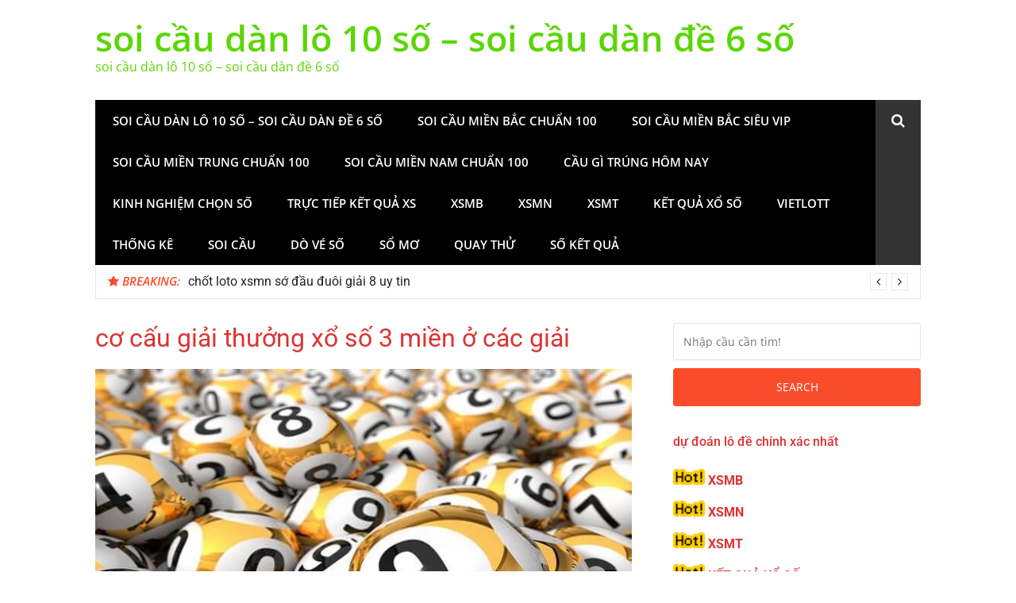

--- FILE ---
content_type: text/html; charset=utf-8
request_url: https://cauchaydeu.com/co-cau-giai-thuong-xo-so-3-mien-o-cac-giai/
body_size: 13361
content:
<!DOCTYPE html><html lang="vi"><head><meta charset="UTF-8"><meta name="viewport" content="width=device-width, initial-scale=1"><link rel="profile" href="https://gmpg.org/xfn/11"><meta name='robots' content='index, follow, max-image-preview:large, max-snippet:-1, max-video-preview:-1' /><link type="text/css" media="all" href="https://cauchaydeu.com/wp-content/cache/breeze-minification/css/breeze_338644395bd88c1f86b6f4bdb1706678.css" rel="stylesheet" /><title>c&#417; c&#7845;u gi&#7843;i th&#432;&#7903;ng x&#7893; s&#7889; 3 mi&#7873;n &#7903; c&aacute;c gi&#7843;i</title><meta name="description" content="c&#417; c&#7845;u gi&#7843;i th&#432;&#7903;ng x&#7893; s&#7889; 3 mi&#7873;n &#7903; c&aacute;c gi&#7843;i" /><link rel="canonical" href="https://cauchaydeu.com/co-cau-giai-thuong-xo-so-3-mien-o-cac-giai/" /><meta property="og:locale" content="vi_VN" /><meta property="og:type" content="article" /><meta property="og:title" content="c&#417; c&#7845;u gi&#7843;i th&#432;&#7903;ng x&#7893; s&#7889; 3 mi&#7873;n &#7903; c&aacute;c gi&#7843;i" /><meta property="og:description" content="c&#417; c&#7845;u gi&#7843;i th&#432;&#7903;ng x&#7893; s&#7889; 3 mi&#7873;n &#7903; c&aacute;c gi&#7843;i" /><meta property="og:url" content="https://cauchaydeu.com/co-cau-giai-thuong-xo-so-3-mien-o-cac-giai/" /><meta property="og:site_name" content="soi c&#7847;u d&agrave;n l&ocirc; 10 s&#7889; - soi c&#7847;u d&agrave;n &#273;&#7873; 6 s&#7889;" /><meta property="article:published_time" content="2025-06-29T20:05:03+00:00" /><meta property="og:image" content="https://cauchaydeu.com/wp-content/uploads/2024/12/cach-danh-lo-xien-de-trung.jpg" /><meta property="og:image:width" content="700" /><meta property="og:image:height" content="400" /><meta property="og:image:type" content="image/jpeg" /><meta name="author" content="admin" /><meta name="twitter:card" content="summary_large_image" /><meta name="twitter:label1" content="&#272;&#432;&#7907;c vi&#7871;t b&#7903;i" /><meta name="twitter:data1" content="" /><meta name="twitter:label2" content="&#431;&#7899;c t&iacute;nh th&#7901;i gian &#273;&#7885;c" /><meta name="twitter:data2" content="8 ph&uacute;t" /> <script type="application/ld+json" class="yoast-schema-graph">{"@context":"https://schema.org","@graph":[{"@type":"WebPage","@id":"https://cauchaydeu.com/co-cau-giai-thuong-xo-so-3-mien-o-cac-giai/","url":"https://cauchaydeu.com/co-cau-giai-thuong-xo-so-3-mien-o-cac-giai/","name":"c&#417; c&#7845;u gi&#7843;i th&#432;&#7903;ng x&#7893; s&#7889; 3 mi&#7873;n &#7903; c&aacute;c gi&#7843;i","isPartOf":{"@id":"https://cauchaydeu.com/#website"},"primaryImageOfPage":{"@id":"https://cauchaydeu.com/co-cau-giai-thuong-xo-so-3-mien-o-cac-giai/#primaryimage"},"image":{"@id":"https://cauchaydeu.com/co-cau-giai-thuong-xo-so-3-mien-o-cac-giai/#primaryimage"},"thumbnailUrl":"https://cauchaydeu.com/wp-content/uploads/2025/12/cach-danh-lo-xien-de-trung.jpg","datePublished":"2025-06-29T20:05:03+00:00","dateModified":"2025-06-29T20:05:03+00:00","author":{"@id":"https://cauchaydeu.com/#/schema/person/6a90ef6e7fc13ee8090a90270d7841d5"},"description":"c&#417; c&#7845;u gi&#7843;i th&#432;&#7903;ng x&#7893; s&#7889; 3 mi&#7873;n &#7903; c&aacute;c gi&#7843;i","breadcrumb":{"@id":"https://cauchaydeu.com/co-cau-giai-thuong-xo-so-3-mien-o-cac-giai/#breadcrumb"},"inLanguage":"vi","potentialAction":[{"@type":"ReadAction","target":["https://cauchaydeu.com/co-cau-giai-thuong-xo-so-3-mien-o-cac-giai/"]}]},{"@type":"ImageObject","inLanguage":"vi","@id":"https://cauchaydeu.com/co-cau-giai-thuong-xo-so-3-mien-o-cac-giai/#primaryimage","url":"https://cauchaydeu.com/wp-content/uploads/2025/12/cach-danh-lo-xien-de-trung.jpg","contentUrl":"https://cauchaydeu.com/wp-content/uploads/2025/12/cach-danh-lo-xien-de-trung.jpg","width":700,"height":400,"caption":"C&aacute;ch &#273;&aacute;nh l&ocirc; xi&ecirc;n d&#7877; tr&uacute;ng"},{"@type":"BreadcrumbList","@id":"https://cauchaydeu.com/co-cau-giai-thuong-xo-so-3-mien-o-cac-giai/#breadcrumb","itemListElement":[{"@type":"ListItem","position":1,"name":"Home","item":"https://cauchaydeu.com/"},{"@type":"ListItem","position":2,"name":"c&#417; c&#7845;u gi&#7843;i th&#432;&#7903;ng x&#7893; s&#7889; 3 mi&#7873;n &#7903; c&aacute;c gi&#7843;i"}]},{"@type":"WebSite","@id":"https://cauchaydeu.com/#website","url":"https://cauchaydeu.com/","name":"soi c&#7847;u d&agrave;n l&ocirc; 10 s&#7889; - soi c&#7847;u d&agrave;n &#273;&#7873; 6 s&#7889;","description":"soi c&#7847;u d&agrave;n l&ocirc; 10 s&#7889; - soi c&#7847;u d&agrave;n &#273;&#7873; 6 s&#7889;","potentialAction":[{"@type":"SearchAction","target":{"@type":"EntryPoint","urlTemplate":"https://cauchaydeu.com/?s={search_term_string}"},"query-input":"required name=search_term_string"}],"inLanguage":"vi"},{"@type":"Person","@id":"https://cauchaydeu.com/#/schema/person/6a90ef6e7fc13ee8090a90270d7841d5","name":"admin","image":{"@type":"ImageObject","inLanguage":"vi","@id":"https://cauchaydeu.com/#/schema/person/image/","url":"https://secure.gravatar.com/avatar/74cae801e3ee021d171dcbceb1ba1db9?s=96&d=mm&r=g","contentUrl":"https://secure.gravatar.com/avatar/74cae801e3ee021d171dcbceb1ba1db9?s=96&d=mm&r=g","caption":"admin"},"url":"https://cauchaydeu.com/author/dev-singsing/"}]}</script> <link rel='dns-prefetch' href='//fonts.googleapis.com' /><link rel="alternate" type="application/rss+xml" title="D&ograve;ng th&ocirc;ng tin soi c&#7847;u d&agrave;n l&ocirc; 10 s&#7889; - soi c&#7847;u d&agrave;n &#273;&#7873; 6 s&#7889; &raquo;" href="https://cauchaydeu.com/feed/" /><link rel="alternate" type="application/rss+xml" title="D&ograve;ng ph&#7843;n h&#7891;i soi c&#7847;u d&agrave;n l&ocirc; 10 s&#7889; - soi c&#7847;u d&agrave;n &#273;&#7873; 6 s&#7889; &raquo;" href="https://cauchaydeu.com/comments/feed/" /> <script type="text/javascript">/*  */
window._wpemojiSettings = {"baseUrl":"https:\/\/s.w.org\/images\/core\/emoji\/14.0.0\/72x72\/","ext":".png","svgUrl":"https:\/\/s.w.org\/images\/core\/emoji\/14.0.0\/svg\/","svgExt":".svg","source":{"concatemoji":"https:\/\/cauchaydeu.com\/wp-includes\/js\/wp-emoji-release.min.js?ver=6.4.7"}};
/*! This file is auto-generated */
!function(i,n){var o,s,e;function c(e){try{var t={supportTests:e,timestamp:(new Date).valueOf()};sessionStorage.setItem(o,JSON.stringify(t))}catch(e){}}function p(e,t,n){e.clearRect(0,0,e.canvas.width,e.canvas.height),e.fillText(t,0,0);var t=new Uint32Array(e.getImageData(0,0,e.canvas.width,e.canvas.height).data),r=(e.clearRect(0,0,e.canvas.width,e.canvas.height),e.fillText(n,0,0),new Uint32Array(e.getImageData(0,0,e.canvas.width,e.canvas.height).data));return t.every(function(e,t){return e===r[t]})}function u(e,t,n){switch(t){case"flag":return n(e,"\ud83c\udff3\ufe0f\u200d\u26a7\ufe0f","\ud83c\udff3\ufe0f\u200b\u26a7\ufe0f")?!1:!n(e,"\ud83c\uddfa\ud83c\uddf3","\ud83c\uddfa\u200b\ud83c\uddf3")&&!n(e,"\ud83c\udff4\udb40\udc67\udb40\udc62\udb40\udc65\udb40\udc6e\udb40\udc67\udb40\udc7f","\ud83c\udff4\u200b\udb40\udc67\u200b\udb40\udc62\u200b\udb40\udc65\u200b\udb40\udc6e\u200b\udb40\udc67\u200b\udb40\udc7f");case"emoji":return!n(e,"\ud83e\udef1\ud83c\udffb\u200d\ud83e\udef2\ud83c\udfff","\ud83e\udef1\ud83c\udffb\u200b\ud83e\udef2\ud83c\udfff")}return!1}function f(e,t,n){var r="undefined"!=typeof WorkerGlobalScope&&self instanceof WorkerGlobalScope?new OffscreenCanvas(300,150):i.createElement("canvas"),a=r.getContext("2d",{willReadFrequently:!0}),o=(a.textBaseline="top",a.font="600 32px Arial",{});return e.forEach(function(e){o[e]=t(a,e,n)}),o}function t(e){var t=i.createElement("script");t.src=e,t.defer=!0,i.head.appendChild(t)}"undefined"!=typeof Promise&&(o="wpEmojiSettingsSupports",s=["flag","emoji"],n.supports={everything:!0,everythingExceptFlag:!0},e=new Promise(function(e){i.addEventListener("DOMContentLoaded",e,{once:!0})}),new Promise(function(t){var n=function(){try{var e=JSON.parse(sessionStorage.getItem(o));if("object"==typeof e&&"number"==typeof e.timestamp&&(new Date).valueOf()<e.timestamp+604800&&"object"==typeof e.supportTests)return e.supportTests}catch(e){}return null}();if(!n){if("undefined"!=typeof Worker&&"undefined"!=typeof OffscreenCanvas&&"undefined"!=typeof URL&&URL.createObjectURL&&"undefined"!=typeof Blob)try{var e="postMessage("+f.toString()+"("+[JSON.stringify(s),u.toString(),p.toString()].join(",")+"));",r=new Blob([e],{type:"text/javascript"}),a=new Worker(URL.createObjectURL(r),{name:"wpTestEmojiSupports"});return void(a.onmessage=function(e){c(n=e.data),a.terminate(),t(n)})}catch(e){}c(n=f(s,u,p))}t(n)}).then(function(e){for(var t in e)n.supports[t]=e[t],n.supports.everything=n.supports.everything&&n.supports[t],"flag"!==t&&(n.supports.everythingExceptFlag=n.supports.everythingExceptFlag&&n.supports[t]);n.supports.everythingExceptFlag=n.supports.everythingExceptFlag&&!n.supports.flag,n.DOMReady=!1,n.readyCallback=function(){n.DOMReady=!0}}).then(function(){return e}).then(function(){var e;n.supports.everything||(n.readyCallback(),(e=n.source||{}).concatemoji?t(e.concatemoji):e.wpemoji&&e.twemoji&&(t(e.twemoji),t(e.wpemoji)))}))}((window,document),window._wpemojiSettings);
/*  */</script> <script type="text/javascript" id="breeze-prefetch-js-extra">/*  */
var breeze_prefetch = {"local_url":"https:\/\/cauchaydeu.com","ignore_remote_prefetch":"1","ignore_list":["\/","\/page\/(.)","\/wp-admin\/"]};
/*  */</script> <script type="text/javascript" src="https://cauchaydeu.com/wp-content/plugins/breeze/assets/js/js-front-end/breeze-prefetch-links.min.js?ver=2.1.6" id="breeze-prefetch-js"></script> <script type="text/javascript" src="https://cauchaydeu.com/wp-includes/js/jquery/jquery.min.js?ver=3.7.1" id="jquery-core-js"></script> <script type="text/javascript" src="https://cauchaydeu.com/wp-includes/js/jquery/jquery-migrate.min.js?ver=3.4.1" id="jquery-migrate-js"></script> <script type="text/javascript" src="https://cauchaydeu.com/wp-content/themes/glob/assets/js/classie.js?ver=1" id="classie-js"></script> <link rel="https://api.w.org/" href="https://cauchaydeu.com/wp-json/" /><link rel="alternate" type="application/json" href="https://cauchaydeu.com/wp-json/wp/v2/posts/18360" /><link rel="EditURI" type="application/rsd+xml" title="RSD" href="https://cauchaydeu.com/xmlrpc.php?rsd" /><meta name="generator" content="WordPress 6.4.7" /><link rel='shortlink' href='https://cauchaydeu.com/?p=18360' /><link rel="alternate" type="application/json+oembed" href="https://cauchaydeu.com/wp-json/oembed/1.0/embed?url=https%3A%2F%2Fcauchaydeu.com%2Fco-cau-giai-thuong-xo-so-3-mien-o-cac-giai%2F" /><link rel="alternate" type="text/xml+oembed" href="https://cauchaydeu.com/wp-json/oembed/1.0/embed?url=https%3A%2F%2Fcauchaydeu.com%2Fco-cau-giai-thuong-xo-so-3-mien-o-cac-giai%2F&#038;format=xml" /> <script async src="https://cauchaydeu.com/wp-content/uploads/breeze/google/gtag.js?id=G-Q3X39GZ1QG"></script> <script>window.dataLayer = window.dataLayer || [];
			function gtag(){dataLayer.push(arguments);}
			gtag('js', new Date());
			gtag('config', 'G-Q3X39GZ1QG');</script> <link rel="icon" href="https://cauchaydeu.com/wp-content/uploads/2025/04/cropped-cropped-logo-1-32x32.jpg" sizes="32x32" /><link rel="icon" href="https://cauchaydeu.com/wp-content/uploads/2025/04/cropped-cropped-logo-1-192x192.jpg" sizes="192x192" /><link rel="apple-touch-icon" href="https://cauchaydeu.com/wp-content/uploads/2025/04/cropped-cropped-logo-1-180x180.jpg" /><meta name="msapplication-TileImage" content="https://cauchaydeu.com/wp-content/uploads/2025/04/cropped-cropped-logo-1-270x270.jpg" /></head><body class="post-template-default single single-post postid-18360 single-format-standard group-blog"><div id="page" class="site"> <a class="skip-link screen-reader-text" href="#main">Skip to content</a><nav class="st-menu st-effect-1" id="menu-3"><div class="btn-close-home"> <button class="close-button" id="closemenu"></button> <a href="https://cauchaydeu.com/" class="home-button"><i class="fa fa-home"></i></a></div><div class="menu-memu-container"><ul><li id="menu-item-16734" class="menu-item menu-item-type-post_type menu-item-object-page menu-item-home menu-item-16734"><a href="https://cauchaydeu.com/trang-chu/">soi c&#7847;u d&agrave;n l&ocirc; 10 s&#7889; &ndash; soi c&#7847;u d&agrave;n &#273;&#7873; 6 s&#7889;</a></li><li id="menu-item-17193" class="menu-item menu-item-type-taxonomy menu-item-object-category menu-item-has-children menu-item-17193"><a href="https://cauchaydeu.com/soi-cau-mien-bac-chuan-100/">Soi c&#7847;u mi&#7873;n b&#7855;c chu&#7849;n 100</a><ul class="sub-menu"><li id="menu-item-17028" class="menu-item menu-item-type-post_type menu-item-object-page menu-item-17028"><a href="https://cauchaydeu.com/chot-loto-xsmb-bach-thu-lo-2-nhay-vip-uy-tin/">ch&#7889;t loto xsmb b&#7841;ch th&#7911; l&ocirc; 2 nh&aacute;y v&iacute;p uy tin</a></li><li id="menu-item-16699" class="menu-item menu-item-type-post_type menu-item-object-page menu-item-16699"><a href="https://cauchaydeu.com/chot-loto-xsmb-ba-cang-vip-uy-tin/">ch&#7889;t loto xsmb ba c&agrave;ng v&iacute;p uy tin</a></li><li id="menu-item-16700" class="menu-item menu-item-type-post_type menu-item-object-page menu-item-16700"><a href="https://cauchaydeu.com/chot-loto-xsmb-bach-thu-de-uy-tin/">ch&#7889;t loto xsmb b&#7841;ch th&#7911; &#273;&#7873; uy tin</a></li><li id="menu-item-16701" class="menu-item menu-item-type-post_type menu-item-object-page menu-item-16701"><a href="https://cauchaydeu.com/chot-loto-xsmb-bach-thu-lo-kep-uy-tin/">ch&#7889;t loto xsmb b&#7841;ch th&#7911; l&ocirc; k&eacute;p uy tin</a></li><li id="menu-item-16702" class="menu-item menu-item-type-post_type menu-item-object-page menu-item-16702"><a href="https://cauchaydeu.com/chot-loto-xsmb-bach-thu-lo-uy-tin/">ch&#7889;t loto xsmb b&#7841;ch th&#7911; l&ocirc; uy tin</a></li><li id="menu-item-16703" class="menu-item menu-item-type-post_type menu-item-object-page menu-item-16703"><a href="https://cauchaydeu.com/chot-loto-xsmb-cap-3-cang-vip-uy-tin/">ch&#7889;t loto xsmb c&#7863;p 3 c&agrave;ng v&iacute;p uy tin</a></li><li id="menu-item-16704" class="menu-item menu-item-type-post_type menu-item-object-page menu-item-16704"><a href="https://cauchaydeu.com/chot-loto-xsmb-dan-de-4-con-uy-tin/">ch&#7889;t loto xsmb d&agrave;n &#273;&#7873; 4 con uy tin</a></li><li id="menu-item-17039" class="menu-item menu-item-type-post_type menu-item-object-page menu-item-17039"><a href="https://cauchaydeu.com/chot-loto-xsmb-dan-de-6-con-uy-tin/">ch&#7889;t loto xsmb d&agrave;n &#273;&#7873; 6 con uy tin</a></li><li id="menu-item-17038" class="menu-item menu-item-type-post_type menu-item-object-page menu-item-17038"><a href="https://cauchaydeu.com/chot-loto-xsmb-dan-de-8-con-uy-tin/">ch&#7889;t loto xsmb d&agrave;n &#273;&#7873; 8 con uy tin</a></li><li id="menu-item-17037" class="menu-item menu-item-type-post_type menu-item-object-page menu-item-17037"><a href="https://cauchaydeu.com/chot-loto-xsmb-dan-de-10-con-uy-tin/">ch&#7889;t loto xsmb d&agrave;n &#273;&#7873; 10 con uy tin</a></li><li id="menu-item-16705" class="menu-item menu-item-type-post_type menu-item-object-page menu-item-16705"><a href="https://cauchaydeu.com/chot-loto-xsmb-dan-de-dau-duoi-uy-tin/">ch&#7889;t loto xsmb d&agrave;n &#273;&#7873; &#273;&#7847;u &#273;u&ocirc;i uy tin</a></li><li id="menu-item-16706" class="menu-item menu-item-type-post_type menu-item-object-page menu-item-16706"><a href="https://cauchaydeu.com/chot-loto-xsmb-dan-lo-10-con-uy-tin/">ch&#7889;t loto xsmb d&agrave;n l&ocirc; 10 con uy tin</a></li><li id="menu-item-16707" class="menu-item menu-item-type-post_type menu-item-object-page menu-item-16707"><a href="https://cauchaydeu.com/chot-loto-xsmb-dan-lo-4-con-uy-tin/">ch&#7889;t loto xsmb d&agrave;n l&ocirc; 4 con uy tin</a></li></ul></li><li id="menu-item-17194" class="menu-item menu-item-type-taxonomy menu-item-object-category menu-item-has-children menu-item-17194"><a href="https://cauchaydeu.com/soi-cau-mien-bac-sieu-vip/">Soi c&#7847;u mi&#7873;n b&#7855;c si&ecirc;u vip</a><ul class="sub-menu"><li id="menu-item-16708" class="menu-item menu-item-type-post_type menu-item-object-page menu-item-16708"><a href="https://cauchaydeu.com/chot-loto-xsmb-dan-lo-6-con-uy-tin/">ch&#7889;t loto xsmb d&agrave;n l&ocirc; 6 con uy tin</a></li><li id="menu-item-16709" class="menu-item menu-item-type-post_type menu-item-object-page menu-item-16709"><a href="https://cauchaydeu.com/chot-loto-xsmb-dan-lo-8-con-uy-tin/">ch&#7889;t loto xsmb d&agrave;n l&ocirc; 8 con uy tin</a></li><li id="menu-item-16710" class="menu-item menu-item-type-post_type menu-item-object-page menu-item-16710"><a href="https://cauchaydeu.com/chot-loto-xsmb-lo-xien-2-uy-tin/">ch&#7889;t loto xsmb l&ocirc; xi&ecirc;n 2 uy tin</a></li><li id="menu-item-16711" class="menu-item menu-item-type-post_type menu-item-object-page menu-item-16711"><a href="https://cauchaydeu.com/chot-loto-xsmb-lo-xien-3-uy-tin/">ch&#7889;t loto xsmb l&ocirc; xi&ecirc;n 3 uy tin</a></li><li id="menu-item-16712" class="menu-item menu-item-type-post_type menu-item-object-page menu-item-16712"><a href="https://cauchaydeu.com/chot-loto-xsmb-lo-xien-4-uy-tin/">ch&#7889;t loto xsmb l&ocirc; xi&ecirc;n 4 uy tin</a></li><li id="menu-item-16713" class="menu-item menu-item-type-post_type menu-item-object-page menu-item-16713"><a href="https://cauchaydeu.com/chot-loto-xsmb-song-thu-de-uy-tin/">ch&#7889;t loto xsmb song th&#7911; &#273;&#7873; uy tin</a></li><li id="menu-item-16714" class="menu-item menu-item-type-post_type menu-item-object-page menu-item-16714"><a href="https://cauchaydeu.com/chot-loto-xsmb-song-thu-lo-kep-uy-tin/">ch&#7889;t loto xsmb song th&#7911; l&ocirc; k&eacute;p uy tin</a></li><li id="menu-item-16715" class="menu-item menu-item-type-post_type menu-item-object-page menu-item-16715"><a href="https://cauchaydeu.com/chot-loto-xsmb-song-thu-lo-uy-tin/">ch&#7889;t loto xsmb song th&#7911; l&ocirc; uy tin</a></li></ul></li><li id="menu-item-17196" class="menu-item menu-item-type-taxonomy menu-item-object-category menu-item-has-children menu-item-17196"><a href="https://cauchaydeu.com/soi-cau-mien-trung-chuan-100/">Soi c&#7847;u mi&#7873;n trung chu&#7849;n 100</a><ul class="sub-menu"><li id="menu-item-16725" class="menu-item menu-item-type-post_type menu-item-object-page menu-item-16725"><a href="https://cauchaydeu.com/chot-loto-xsmt-bao-lo-uy-tin/">ch&#7889;t loto xsmt bao l&ocirc; uy tin</a></li><li id="menu-item-16726" class="menu-item menu-item-type-post_type menu-item-object-page menu-item-16726"><a href="https://cauchaydeu.com/chot-loto-xsmt-cap-xiu-chu-uy-tin/">ch&#7889;t loto xsmt c&#7863;p x&iacute;u ch&#7911; uy tin</a></li><li id="menu-item-16727" class="menu-item menu-item-type-post_type menu-item-object-page menu-item-16727"><a href="https://cauchaydeu.com/chot-loto-xsmt-dac-biet-uy-tin/">ch&#7889;t loto xsmt &#273;&#7863;c bi&#7879;t uy tin</a></li><li id="menu-item-16728" class="menu-item menu-item-type-post_type menu-item-object-page menu-item-16728"><a href="https://cauchaydeu.com/chot-loto-xsmt-giai-tam-uy-tin/">ch&#7889;t loto xsmt gi&#7843;i t&aacute;m uy tin</a></li><li id="menu-item-16729" class="menu-item menu-item-type-post_type menu-item-object-page menu-item-16729"><a href="https://cauchaydeu.com/chot-loto-xsmt-lo-3-uy-tin/">ch&#7889;t loto xsmt l&ocirc; 3 s&#7889; uy tin</a></li><li id="menu-item-16730" class="menu-item menu-item-type-post_type menu-item-object-page menu-item-16730"><a href="https://cauchaydeu.com/chot-loto-xsmt-dau-duoi-giai-8-uy-tin/">ch&#7889;t loto xsmt s&#7899; &#273;&#7847;u &#273;u&ocirc;i gi&#7843;i 8 uy tin</a></li><li id="menu-item-16731" class="menu-item menu-item-type-post_type menu-item-object-page menu-item-16731"><a href="https://cauchaydeu.com/chot-loto-xsmt-dau-duoi-giai-dac-biet-uy-tin/">ch&#7889;t loto xsmt s&#7899; &#273;&#7847;u &#273;u&ocirc;i gi&#7843;i &#273;&#7863;c bi&#7879;t uy tin</a></li><li id="menu-item-16732" class="menu-item menu-item-type-post_type menu-item-object-page menu-item-16732"><a href="https://cauchaydeu.com/chot-loto-xsmt-song-thu-lo-uy-tin/">ch&#7889;t loto xsmt song th&#7911; l&ocirc; uy tin</a></li><li id="menu-item-16733" class="menu-item menu-item-type-post_type menu-item-object-page menu-item-16733"><a href="https://cauchaydeu.com/chot-loto-xsmt-xiu-chu-uy-tin/">ch&#7889;t loto xsmt x&iacute;u ch&#7911; uy tin</a></li></ul></li><li id="menu-item-17195" class="menu-item menu-item-type-taxonomy menu-item-object-category menu-item-has-children menu-item-17195"><a href="https://cauchaydeu.com/soi-cau-mien-nam-chuan-100/">Soi c&#7847;u mi&#7873;n nam chu&#7849;n 100</a><ul class="sub-menu"><li id="menu-item-16716" class="menu-item menu-item-type-post_type menu-item-object-page menu-item-16716"><a href="https://cauchaydeu.com/chot-loto-xsmn-bao-lo-uy-tin/">ch&#7889;t loto xsmn bao l&ocirc; uy tin</a></li><li id="menu-item-16717" class="menu-item menu-item-type-post_type menu-item-object-page menu-item-16717"><a href="https://cauchaydeu.com/chot-loto-xsmn-cap-xiu-chu-uy-tin/">ch&#7889;t loto xsmn c&#7863;p x&iacute;u ch&#7911; uy tin</a></li><li id="menu-item-16718" class="menu-item menu-item-type-post_type menu-item-object-page menu-item-16718"><a href="https://cauchaydeu.com/chot-loto-xsmn-dac-biet-uy-tin/">ch&#7889;t loto xsmn &#273;&#7863;c bi&#7879;t uy tin</a></li><li id="menu-item-16719" class="menu-item menu-item-type-post_type menu-item-object-page menu-item-16719"><a href="https://cauchaydeu.com/chot-loto-xsmn-giai-tam-uy-tin/">ch&#7889;t loto xsmn gi&#7843;i t&aacute;m uy tin</a></li><li id="menu-item-16720" class="menu-item menu-item-type-post_type menu-item-object-page menu-item-16720"><a href="https://cauchaydeu.com/chot-loto-xsmn-lo-3-uy-tin/">ch&#7889;t loto xsmn l&ocirc; 3 s&#7889; uy tin</a></li><li id="menu-item-16721" class="menu-item menu-item-type-post_type menu-item-object-page menu-item-16721"><a href="https://cauchaydeu.com/chot-loto-xsmn-dau-duoi-giai-8-uy-tin/">ch&#7889;t loto xsmn s&#7899; &#273;&#7847;u &#273;u&ocirc;i gi&#7843;i 8 uy tin</a></li><li id="menu-item-16722" class="menu-item menu-item-type-post_type menu-item-object-page menu-item-16722"><a href="https://cauchaydeu.com/chot-loto-xsmn-dau-duoi-giai-dac-biet-uy-tin/">ch&#7889;t loto xsmn s&#7899; &#273;&#7847;u &#273;u&ocirc;i gi&#7843;i &#273;&#7863;c bi&#7879;t uy tin</a></li><li id="menu-item-16724" class="menu-item menu-item-type-post_type menu-item-object-page menu-item-16724"><a href="https://cauchaydeu.com/chot-loto-xsmn-xiu-chu-uy-tin/">ch&#7889;t loto xsmn x&iacute;u ch&#7911; uy tin</a></li><li id="menu-item-16723" class="menu-item menu-item-type-post_type menu-item-object-page menu-item-16723"><a href="https://cauchaydeu.com/chot-loto-xsmn-song-thu-lo-uy-tin/">ch&#7889;t loto xsmn song th&#7911; l&ocirc; uy tin</a></li></ul></li><li id="menu-item-17191" class="menu-item menu-item-type-taxonomy menu-item-object-category current-post-ancestor current-menu-parent current-post-parent menu-item-17191"><a href="https://cauchaydeu.com/cau-gi-trung-hom-nay/">C&#7847;u g&igrave; tr&uacute;ng h&ocirc;m nay</a></li><li id="menu-item-17192" class="menu-item menu-item-type-taxonomy menu-item-object-category menu-item-17192"><a href="https://cauchaydeu.com/kinh-nghiem-chon-so/">Kinh nghi&#7879;m ch&#7885;n s&#7889;</a></li><li id="menu-item-17020" class="menu-item menu-item-type-post_type menu-item-object-post menu-item-17020"><a href="https://cauchaydeu.com/truc-tiep-ket-qua-xs/">TR&#7920;C TI&#7870;P K&#7870;T QU&#7842; XS</a></li><li id="menu-item-18280" class="menu-item menu-item-type-post_type menu-item-object-post menu-item-18280"><a href="https://cauchaydeu.com/chot-so-lo-de-mien-bac-so-de-dep/">XSMB</a></li><li id="menu-item-18281" class="menu-item menu-item-type-post_type menu-item-object-post menu-item-18281"><a href="https://cauchaydeu.com/soi-cau-de-mn-so-de/">XSMN</a></li><li id="menu-item-18282" class="menu-item menu-item-type-post_type menu-item-object-post menu-item-18282"><a href="https://cauchaydeu.com/soi-cau-mien-trung-soi-cau-chuan/">XSMT</a></li><li id="menu-item-18283" class="menu-item menu-item-type-post_type menu-item-object-post menu-item-18283"><a href="https://cauchaydeu.com/soi-cau-de-ket-qua-lo-de-soi-cau-de/">K&#7870;T QU&#7842; X&#7892; S&#7888;</a></li><li id="menu-item-18284" class="menu-item menu-item-type-post_type menu-item-object-post menu-item-has-children menu-item-18284"><a href="https://cauchaydeu.com/ket-qua-xo-so-vietlott-hom-nay/">VIETLOTT</a><ul class="sub-menu"><li id="menu-item-18285" class="menu-item menu-item-type-post_type menu-item-object-post menu-item-18285"><a href="https://cauchaydeu.com/xsm645-xo-so-mega-6-45/">Mega 6&#215;45</a></li><li id="menu-item-18286" class="menu-item menu-item-type-post_type menu-item-object-post menu-item-18286"><a href="https://cauchaydeu.com/xsm3d-xo-so-max-3d/">Max 3D</a></li><li id="menu-item-18287" class="menu-item menu-item-type-post_type menu-item-object-post menu-item-18287"><a href="https://cauchaydeu.com/xsm4d-xo-so-max-4d/">Max 4D</a></li><li id="menu-item-18288" class="menu-item menu-item-type-post_type menu-item-object-post menu-item-18288"><a href="https://cauchaydeu.com/xo-so-power-6-55-kqxs-dien-toan/">Power 6/55</a></li></ul></li><li id="menu-item-18289" class="menu-item menu-item-type-post_type menu-item-object-post menu-item-18289"><a href="https://cauchaydeu.com/du-doan-lo-dep-nhat-soi-cau-lo/">TH&#7888;NG K&Ecirc;</a></li><li id="menu-item-18290" class="menu-item menu-item-type-post_type menu-item-object-post menu-item-18290"><a href="https://cauchaydeu.com/soi-cau-chot-so-kqxsmb/">SOI C&#7846;U</a></li><li id="menu-item-18291" class="menu-item menu-item-type-post_type menu-item-object-post menu-item-18291"><a href="https://cauchaydeu.com/bat-lo-de-chuan-soi-cau-lo/">D&Ograve; V&Eacute; S&#7888;</a></li><li id="menu-item-18292" class="menu-item menu-item-type-post_type menu-item-object-post menu-item-18292"><a href="https://cauchaydeu.com/cach-soi-mo-lo-de-so-mo/">S&#7892; M&#416;</a></li><li id="menu-item-18293" class="menu-item menu-item-type-post_type menu-item-object-post menu-item-18293"><a href="https://cauchaydeu.com/cau-giai-dac-biet-hom-nay-quay-lo-de/">QUAY TH&#7916;</a></li><li id="menu-item-18295" class="menu-item menu-item-type-post_type menu-item-object-post menu-item-has-children menu-item-18295"><a href="https://cauchaydeu.com/cau-lo-hom-nay-ke-qua-xo-so/">S&#7888; K&#7870;T QU&#7842;</a><ul class="sub-menu"><li id="menu-item-18294" class="menu-item menu-item-type-post_type menu-item-object-post menu-item-18294"><a href="https://cauchaydeu.com/cau-lo-hom-nay-ke-qua-xo-so/">S&#7889; k&#7871;t qu&#7843; mi&#7873;n b&#7855;c</a></li><li id="menu-item-18296" class="menu-item menu-item-type-post_type menu-item-object-post menu-item-18296"><a href="https://cauchaydeu.com/du-doan-so-soi-cau-vip/">S&#7889; k&#7871;t qu&#7843; mi&#7873;n trung</a></li><li id="menu-item-18297" class="menu-item menu-item-type-post_type menu-item-object-post menu-item-18297"><a href="https://cauchaydeu.com/soi-cau-vip-mn-du-doan-lo-de/">S&#7889; k&#7871;t qu&#7843; mi&#7873;n nam</a></li></ul></li></ul></div><form role="search" method="get" id="searchform" class="search-form" action="https://cauchaydeu.com/" > <label for="s"> <span class="screen-reader-text">Search for:</span> <input type="text" class="search-field" placeholder="Search" value="" name="s" id="s" /> </label> <button type="submit" class="search-submit"> <i class="fa fa-search"></i> </button></form></nav><header id="masthead" class="site-header site-identity-left" role="banner"><div class="container"> <button class="top-mobile-menu-button mobile-menu-button" data-effect="st-effect-1" type="button"><i class="fa fa-bars"></i></button><div id="site-branding"><div class="site-branding show-site-title show-tagline"><p class="site-title"><a href="https://cauchaydeu.com/" rel="home">soi c&#7847;u d&agrave;n l&ocirc; 10 s&#7889; &#8211; soi c&#7847;u d&agrave;n &#273;&#7873; 6 s&#7889;</a></p><p class="site-description">soi c&#7847;u d&agrave;n l&ocirc; 10 s&#7889; &#8211; soi c&#7847;u d&agrave;n &#273;&#7873; 6 s&#7889;</p></div></div><div class="site-header-sidebar"></div></div></header><div class="navigation-wrapper nav-layout-boxed"><div class="container"><div class="navigation-search-wrapper clear"><nav id="site-navigation" class="main-navigation" role="navigation"><div class="menu-memu-container"><ul id="primary-menu" class="menu"><li class="menu-item menu-item-type-post_type menu-item-object-page menu-item-home menu-item-16734"><a href="https://cauchaydeu.com/trang-chu/">soi c&#7847;u d&agrave;n l&ocirc; 10 s&#7889; &ndash; soi c&#7847;u d&agrave;n &#273;&#7873; 6 s&#7889;</a></li><li class="menu-item menu-item-type-taxonomy menu-item-object-category menu-item-has-children menu-item-17193"><a href="https://cauchaydeu.com/soi-cau-mien-bac-chuan-100/">Soi c&#7847;u mi&#7873;n b&#7855;c chu&#7849;n 100</a><ul class="sub-menu"><li class="menu-item menu-item-type-post_type menu-item-object-page menu-item-17028"><a href="https://cauchaydeu.com/chot-loto-xsmb-bach-thu-lo-2-nhay-vip-uy-tin/">ch&#7889;t loto xsmb b&#7841;ch th&#7911; l&ocirc; 2 nh&aacute;y v&iacute;p uy tin</a></li><li class="menu-item menu-item-type-post_type menu-item-object-page menu-item-16699"><a href="https://cauchaydeu.com/chot-loto-xsmb-ba-cang-vip-uy-tin/">ch&#7889;t loto xsmb ba c&agrave;ng v&iacute;p uy tin</a></li><li class="menu-item menu-item-type-post_type menu-item-object-page menu-item-16700"><a href="https://cauchaydeu.com/chot-loto-xsmb-bach-thu-de-uy-tin/">ch&#7889;t loto xsmb b&#7841;ch th&#7911; &#273;&#7873; uy tin</a></li><li class="menu-item menu-item-type-post_type menu-item-object-page menu-item-16701"><a href="https://cauchaydeu.com/chot-loto-xsmb-bach-thu-lo-kep-uy-tin/">ch&#7889;t loto xsmb b&#7841;ch th&#7911; l&ocirc; k&eacute;p uy tin</a></li><li class="menu-item menu-item-type-post_type menu-item-object-page menu-item-16702"><a href="https://cauchaydeu.com/chot-loto-xsmb-bach-thu-lo-uy-tin/">ch&#7889;t loto xsmb b&#7841;ch th&#7911; l&ocirc; uy tin</a></li><li class="menu-item menu-item-type-post_type menu-item-object-page menu-item-16703"><a href="https://cauchaydeu.com/chot-loto-xsmb-cap-3-cang-vip-uy-tin/">ch&#7889;t loto xsmb c&#7863;p 3 c&agrave;ng v&iacute;p uy tin</a></li><li class="menu-item menu-item-type-post_type menu-item-object-page menu-item-16704"><a href="https://cauchaydeu.com/chot-loto-xsmb-dan-de-4-con-uy-tin/">ch&#7889;t loto xsmb d&agrave;n &#273;&#7873; 4 con uy tin</a></li><li class="menu-item menu-item-type-post_type menu-item-object-page menu-item-17039"><a href="https://cauchaydeu.com/chot-loto-xsmb-dan-de-6-con-uy-tin/">ch&#7889;t loto xsmb d&agrave;n &#273;&#7873; 6 con uy tin</a></li><li class="menu-item menu-item-type-post_type menu-item-object-page menu-item-17038"><a href="https://cauchaydeu.com/chot-loto-xsmb-dan-de-8-con-uy-tin/">ch&#7889;t loto xsmb d&agrave;n &#273;&#7873; 8 con uy tin</a></li><li class="menu-item menu-item-type-post_type menu-item-object-page menu-item-17037"><a href="https://cauchaydeu.com/chot-loto-xsmb-dan-de-10-con-uy-tin/">ch&#7889;t loto xsmb d&agrave;n &#273;&#7873; 10 con uy tin</a></li><li class="menu-item menu-item-type-post_type menu-item-object-page menu-item-16705"><a href="https://cauchaydeu.com/chot-loto-xsmb-dan-de-dau-duoi-uy-tin/">ch&#7889;t loto xsmb d&agrave;n &#273;&#7873; &#273;&#7847;u &#273;u&ocirc;i uy tin</a></li><li class="menu-item menu-item-type-post_type menu-item-object-page menu-item-16706"><a href="https://cauchaydeu.com/chot-loto-xsmb-dan-lo-10-con-uy-tin/">ch&#7889;t loto xsmb d&agrave;n l&ocirc; 10 con uy tin</a></li><li class="menu-item menu-item-type-post_type menu-item-object-page menu-item-16707"><a href="https://cauchaydeu.com/chot-loto-xsmb-dan-lo-4-con-uy-tin/">ch&#7889;t loto xsmb d&agrave;n l&ocirc; 4 con uy tin</a></li></ul></li><li class="menu-item menu-item-type-taxonomy menu-item-object-category menu-item-has-children menu-item-17194"><a href="https://cauchaydeu.com/soi-cau-mien-bac-sieu-vip/">Soi c&#7847;u mi&#7873;n b&#7855;c si&ecirc;u vip</a><ul class="sub-menu"><li class="menu-item menu-item-type-post_type menu-item-object-page menu-item-16708"><a href="https://cauchaydeu.com/chot-loto-xsmb-dan-lo-6-con-uy-tin/">ch&#7889;t loto xsmb d&agrave;n l&ocirc; 6 con uy tin</a></li><li class="menu-item menu-item-type-post_type menu-item-object-page menu-item-16709"><a href="https://cauchaydeu.com/chot-loto-xsmb-dan-lo-8-con-uy-tin/">ch&#7889;t loto xsmb d&agrave;n l&ocirc; 8 con uy tin</a></li><li class="menu-item menu-item-type-post_type menu-item-object-page menu-item-16710"><a href="https://cauchaydeu.com/chot-loto-xsmb-lo-xien-2-uy-tin/">ch&#7889;t loto xsmb l&ocirc; xi&ecirc;n 2 uy tin</a></li><li class="menu-item menu-item-type-post_type menu-item-object-page menu-item-16711"><a href="https://cauchaydeu.com/chot-loto-xsmb-lo-xien-3-uy-tin/">ch&#7889;t loto xsmb l&ocirc; xi&ecirc;n 3 uy tin</a></li><li class="menu-item menu-item-type-post_type menu-item-object-page menu-item-16712"><a href="https://cauchaydeu.com/chot-loto-xsmb-lo-xien-4-uy-tin/">ch&#7889;t loto xsmb l&ocirc; xi&ecirc;n 4 uy tin</a></li><li class="menu-item menu-item-type-post_type menu-item-object-page menu-item-16713"><a href="https://cauchaydeu.com/chot-loto-xsmb-song-thu-de-uy-tin/">ch&#7889;t loto xsmb song th&#7911; &#273;&#7873; uy tin</a></li><li class="menu-item menu-item-type-post_type menu-item-object-page menu-item-16714"><a href="https://cauchaydeu.com/chot-loto-xsmb-song-thu-lo-kep-uy-tin/">ch&#7889;t loto xsmb song th&#7911; l&ocirc; k&eacute;p uy tin</a></li><li class="menu-item menu-item-type-post_type menu-item-object-page menu-item-16715"><a href="https://cauchaydeu.com/chot-loto-xsmb-song-thu-lo-uy-tin/">ch&#7889;t loto xsmb song th&#7911; l&ocirc; uy tin</a></li></ul></li><li class="menu-item menu-item-type-taxonomy menu-item-object-category menu-item-has-children menu-item-17196"><a href="https://cauchaydeu.com/soi-cau-mien-trung-chuan-100/">Soi c&#7847;u mi&#7873;n trung chu&#7849;n 100</a><ul class="sub-menu"><li class="menu-item menu-item-type-post_type menu-item-object-page menu-item-16725"><a href="https://cauchaydeu.com/chot-loto-xsmt-bao-lo-uy-tin/">ch&#7889;t loto xsmt bao l&ocirc; uy tin</a></li><li class="menu-item menu-item-type-post_type menu-item-object-page menu-item-16726"><a href="https://cauchaydeu.com/chot-loto-xsmt-cap-xiu-chu-uy-tin/">ch&#7889;t loto xsmt c&#7863;p x&iacute;u ch&#7911; uy tin</a></li><li class="menu-item menu-item-type-post_type menu-item-object-page menu-item-16727"><a href="https://cauchaydeu.com/chot-loto-xsmt-dac-biet-uy-tin/">ch&#7889;t loto xsmt &#273;&#7863;c bi&#7879;t uy tin</a></li><li class="menu-item menu-item-type-post_type menu-item-object-page menu-item-16728"><a href="https://cauchaydeu.com/chot-loto-xsmt-giai-tam-uy-tin/">ch&#7889;t loto xsmt gi&#7843;i t&aacute;m uy tin</a></li><li class="menu-item menu-item-type-post_type menu-item-object-page menu-item-16729"><a href="https://cauchaydeu.com/chot-loto-xsmt-lo-3-uy-tin/">ch&#7889;t loto xsmt l&ocirc; 3 s&#7889; uy tin</a></li><li class="menu-item menu-item-type-post_type menu-item-object-page menu-item-16730"><a href="https://cauchaydeu.com/chot-loto-xsmt-dau-duoi-giai-8-uy-tin/">ch&#7889;t loto xsmt s&#7899; &#273;&#7847;u &#273;u&ocirc;i gi&#7843;i 8 uy tin</a></li><li class="menu-item menu-item-type-post_type menu-item-object-page menu-item-16731"><a href="https://cauchaydeu.com/chot-loto-xsmt-dau-duoi-giai-dac-biet-uy-tin/">ch&#7889;t loto xsmt s&#7899; &#273;&#7847;u &#273;u&ocirc;i gi&#7843;i &#273;&#7863;c bi&#7879;t uy tin</a></li><li class="menu-item menu-item-type-post_type menu-item-object-page menu-item-16732"><a href="https://cauchaydeu.com/chot-loto-xsmt-song-thu-lo-uy-tin/">ch&#7889;t loto xsmt song th&#7911; l&ocirc; uy tin</a></li><li class="menu-item menu-item-type-post_type menu-item-object-page menu-item-16733"><a href="https://cauchaydeu.com/chot-loto-xsmt-xiu-chu-uy-tin/">ch&#7889;t loto xsmt x&iacute;u ch&#7911; uy tin</a></li></ul></li><li class="menu-item menu-item-type-taxonomy menu-item-object-category menu-item-has-children menu-item-17195"><a href="https://cauchaydeu.com/soi-cau-mien-nam-chuan-100/">Soi c&#7847;u mi&#7873;n nam chu&#7849;n 100</a><ul class="sub-menu"><li class="menu-item menu-item-type-post_type menu-item-object-page menu-item-16716"><a href="https://cauchaydeu.com/chot-loto-xsmn-bao-lo-uy-tin/">ch&#7889;t loto xsmn bao l&ocirc; uy tin</a></li><li class="menu-item menu-item-type-post_type menu-item-object-page menu-item-16717"><a href="https://cauchaydeu.com/chot-loto-xsmn-cap-xiu-chu-uy-tin/">ch&#7889;t loto xsmn c&#7863;p x&iacute;u ch&#7911; uy tin</a></li><li class="menu-item menu-item-type-post_type menu-item-object-page menu-item-16718"><a href="https://cauchaydeu.com/chot-loto-xsmn-dac-biet-uy-tin/">ch&#7889;t loto xsmn &#273;&#7863;c bi&#7879;t uy tin</a></li><li class="menu-item menu-item-type-post_type menu-item-object-page menu-item-16719"><a href="https://cauchaydeu.com/chot-loto-xsmn-giai-tam-uy-tin/">ch&#7889;t loto xsmn gi&#7843;i t&aacute;m uy tin</a></li><li class="menu-item menu-item-type-post_type menu-item-object-page menu-item-16720"><a href="https://cauchaydeu.com/chot-loto-xsmn-lo-3-uy-tin/">ch&#7889;t loto xsmn l&ocirc; 3 s&#7889; uy tin</a></li><li class="menu-item menu-item-type-post_type menu-item-object-page menu-item-16721"><a href="https://cauchaydeu.com/chot-loto-xsmn-dau-duoi-giai-8-uy-tin/">ch&#7889;t loto xsmn s&#7899; &#273;&#7847;u &#273;u&ocirc;i gi&#7843;i 8 uy tin</a></li><li class="menu-item menu-item-type-post_type menu-item-object-page menu-item-16722"><a href="https://cauchaydeu.com/chot-loto-xsmn-dau-duoi-giai-dac-biet-uy-tin/">ch&#7889;t loto xsmn s&#7899; &#273;&#7847;u &#273;u&ocirc;i gi&#7843;i &#273;&#7863;c bi&#7879;t uy tin</a></li><li class="menu-item menu-item-type-post_type menu-item-object-page menu-item-16724"><a href="https://cauchaydeu.com/chot-loto-xsmn-xiu-chu-uy-tin/">ch&#7889;t loto xsmn x&iacute;u ch&#7911; uy tin</a></li><li class="menu-item menu-item-type-post_type menu-item-object-page menu-item-16723"><a href="https://cauchaydeu.com/chot-loto-xsmn-song-thu-lo-uy-tin/">ch&#7889;t loto xsmn song th&#7911; l&ocirc; uy tin</a></li></ul></li><li class="menu-item menu-item-type-taxonomy menu-item-object-category current-post-ancestor current-menu-parent current-post-parent menu-item-17191"><a href="https://cauchaydeu.com/cau-gi-trung-hom-nay/">C&#7847;u g&igrave; tr&uacute;ng h&ocirc;m nay</a></li><li class="menu-item menu-item-type-taxonomy menu-item-object-category menu-item-17192"><a href="https://cauchaydeu.com/kinh-nghiem-chon-so/">Kinh nghi&#7879;m ch&#7885;n s&#7889;</a></li><li class="menu-item menu-item-type-post_type menu-item-object-post menu-item-17020"><a href="https://cauchaydeu.com/truc-tiep-ket-qua-xs/">TR&#7920;C TI&#7870;P K&#7870;T QU&#7842; XS</a></li><li class="menu-item menu-item-type-post_type menu-item-object-post menu-item-18280"><a href="https://cauchaydeu.com/chot-so-lo-de-mien-bac-so-de-dep/">XSMB</a></li><li class="menu-item menu-item-type-post_type menu-item-object-post menu-item-18281"><a href="https://cauchaydeu.com/soi-cau-de-mn-so-de/">XSMN</a></li><li class="menu-item menu-item-type-post_type menu-item-object-post menu-item-18282"><a href="https://cauchaydeu.com/soi-cau-mien-trung-soi-cau-chuan/">XSMT</a></li><li class="menu-item menu-item-type-post_type menu-item-object-post menu-item-18283"><a href="https://cauchaydeu.com/soi-cau-de-ket-qua-lo-de-soi-cau-de/">K&#7870;T QU&#7842; X&#7892; S&#7888;</a></li><li class="menu-item menu-item-type-post_type menu-item-object-post menu-item-has-children menu-item-18284"><a href="https://cauchaydeu.com/ket-qua-xo-so-vietlott-hom-nay/">VIETLOTT</a><ul class="sub-menu"><li class="menu-item menu-item-type-post_type menu-item-object-post menu-item-18285"><a href="https://cauchaydeu.com/xsm645-xo-so-mega-6-45/">Mega 6&#215;45</a></li><li class="menu-item menu-item-type-post_type menu-item-object-post menu-item-18286"><a href="https://cauchaydeu.com/xsm3d-xo-so-max-3d/">Max 3D</a></li><li class="menu-item menu-item-type-post_type menu-item-object-post menu-item-18287"><a href="https://cauchaydeu.com/xsm4d-xo-so-max-4d/">Max 4D</a></li><li class="menu-item menu-item-type-post_type menu-item-object-post menu-item-18288"><a href="https://cauchaydeu.com/xo-so-power-6-55-kqxs-dien-toan/">Power 6/55</a></li></ul></li><li class="menu-item menu-item-type-post_type menu-item-object-post menu-item-18289"><a href="https://cauchaydeu.com/du-doan-lo-dep-nhat-soi-cau-lo/">TH&#7888;NG K&Ecirc;</a></li><li class="menu-item menu-item-type-post_type menu-item-object-post menu-item-18290"><a href="https://cauchaydeu.com/soi-cau-chot-so-kqxsmb/">SOI C&#7846;U</a></li><li class="menu-item menu-item-type-post_type menu-item-object-post menu-item-18291"><a href="https://cauchaydeu.com/bat-lo-de-chuan-soi-cau-lo/">D&Ograve; V&Eacute; S&#7888;</a></li><li class="menu-item menu-item-type-post_type menu-item-object-post menu-item-18292"><a href="https://cauchaydeu.com/cach-soi-mo-lo-de-so-mo/">S&#7892; M&#416;</a></li><li class="menu-item menu-item-type-post_type menu-item-object-post menu-item-18293"><a href="https://cauchaydeu.com/cau-giai-dac-biet-hom-nay-quay-lo-de/">QUAY TH&#7916;</a></li><li class="menu-item menu-item-type-post_type menu-item-object-post menu-item-has-children menu-item-18295"><a href="https://cauchaydeu.com/cau-lo-hom-nay-ke-qua-xo-so/">S&#7888; K&#7870;T QU&#7842;</a><ul class="sub-menu"><li class="menu-item menu-item-type-post_type menu-item-object-post menu-item-18294"><a href="https://cauchaydeu.com/cau-lo-hom-nay-ke-qua-xo-so/">S&#7889; k&#7871;t qu&#7843; mi&#7873;n b&#7855;c</a></li><li class="menu-item menu-item-type-post_type menu-item-object-post menu-item-18296"><a href="https://cauchaydeu.com/du-doan-so-soi-cau-vip/">S&#7889; k&#7871;t qu&#7843; mi&#7873;n trung</a></li><li class="menu-item menu-item-type-post_type menu-item-object-post menu-item-18297"><a href="https://cauchaydeu.com/soi-cau-vip-mn-du-doan-lo-de/">S&#7889; k&#7871;t qu&#7843; mi&#7873;n nam</a></li></ul></li></ul></div></nav><div class="nav-search"><div class="search-icon"><i class="fa fa-search"></i></div><div class="dropdown-search"><form role="search" method="get" id="searchform" class="search-form" action="https://cauchaydeu.com/" > <label for="s"> <span class="screen-reader-text">Search for:</span> <input type="text" class="search-field" placeholder="Search" value="" name="s" id="s" /> </label> <button type="submit" class="search-submit"> <i class="fa fa-search"></i> </button></form></div></div></div></div></div><div class="breaking_wrapper breaking-layout-boxed nav-boxed"><div class="container "><div class="trending_wrapper trending_widget header-breaking"><div class="breaking_text"><strong><i class="fa fa-star"></i> <span>Breaking:</span></strong></div><div class="trending_slider_wrapper"><div class="breaking_slider"><article class="entry-breaking"><h4><a href="https://cauchaydeu.com/chot-loto-xsmt-song-thu-lo-uy-tin/" rel="bookmark" title="ch&#7889;t loto xsmt song th&#7911; l&ocirc; uy tin">ch&#7889;t loto xsmt song th&#7911; l&ocirc; uy tin</a></h4></article><article class="entry-breaking"><h4><a href="https://cauchaydeu.com/chot-loto-xsmn-dau-duoi-giai-8-uy-tin/" rel="bookmark" title="ch&#7889;t loto xsmn s&#7899; &#273;&#7847;u &#273;u&ocirc;i gi&#7843;i 8 uy tin">ch&#7889;t loto xsmn s&#7899; &#273;&#7847;u &#273;u&ocirc;i gi&#7843;i 8 uy tin</a></h4></article><article class="entry-breaking"><h4><a href="https://cauchaydeu.com/chot-loto-xsmb-song-thu-lo-kep-uy-tin/" rel="bookmark" title="ch&#7889;t loto xsmb song th&#7911; l&ocirc; k&eacute;p uy tin">ch&#7889;t loto xsmb song th&#7911; l&ocirc; k&eacute;p uy tin</a></h4></article><article class="entry-breaking"><h4><a href="https://cauchaydeu.com/chot-loto-xsmn-song-thu-lo-uy-tin/" rel="bookmark" title="ch&#7889;t loto xsmn song th&#7911; l&ocirc; uy tin">ch&#7889;t loto xsmn song th&#7911; l&ocirc; uy tin</a></h4></article></div></div></div><div class="clear"></div></div></div><div id="content" class="site-content"><div class="container"><div id="primary" class="content-area"><main id="main" class="site-main" role="main"><article id="post-18360" class="post-18360 post type-post status-publish format-standard has-post-thumbnail hentry category-cau-gi-trung-hom-nay tag-co-cau-giai-thuong-keno tag-co-cau-giai-thuong-lo-to-3-so tag-co-cau-giai-thuong-xo-so tag-co-cau-giai-thuong-xo-so-3-mien tag-co-cau-giai-thuong-xo-so-lo-to-mien-bac tag-co-cau-giai-thuong-xo-so-mien-bac tag-co-cau-giai-thuong-xo-so-mien-bac-2021 tag-co-cau-giai-thuong-xo-so-mien-bac-moi-nhat tag-co-cau-giai-thuong-xo-so-mien-nam tag-co-cau-giai-thuong-xo-so-mien-trung tag-co-cau-giai-thuong-xo-so-mien-trung-2021 tag-giai-thuong-xo-so-3-mien tag-giai-thuong-xo-so-3-mien-o-cac-giai tag-tham-khao-ngay-co-cau-giai-thuong-xo-so tag-tim-hieu-ve-co-cau-giai-thuong"><header class="entry-header"><h1 class="entry-title">c&#417; c&#7845;u gi&#7843;i th&#432;&#7903;ng x&#7893; s&#7889; 3 mi&#7873;n &#7903; c&aacute;c gi&#7843;i</h1><div class="entry-meta"> <span class="author vcard"><a class="url fn n" href="https://cauchaydeu.com/author/dev-singsing/"></a></span><span class="posted-on"><time class="entry-date published" datetime=""></time><time class="updated" datetime=""></time></span></div></header><div class="entry-thumbnail"> <img loading="lazy" width="700" height="400" src="https://cauchaydeu.com/wp-content/uploads/2025/12/cach-danh-lo-xien-de-trung.jpg" class="attachment-glob-medium size-glob-medium wp-post-image" alt="C&aacute;ch &#273;&aacute;nh l&ocirc; xi&ecirc;n d&#7877; tr&uacute;ng" decoding="async" fetchpriority="high" srcset="https://cauchaydeu.com/wp-content/uploads/2025/12/cach-danh-lo-xien-de-trung.jpg 700w, https://cauchaydeu.com/wp-content/uploads/2025/12/cach-danh-lo-xien-de-trung-300x171.jpg 300w" sizes="(max-width: 700px) 100vw, 700px" /></div><div class="entry-content"><p>M&#7897;t k&#7923; quay th&#432;&#7903;ng &#273;&#7889;i v&#7899;i x&#7893; s&#7889; Mi&#7873;n Nam v&agrave; Mi&#7873;n Trung c&oacute; 18 l&#7847;n x&#7893; s&#7889; cho c&aacute;c gi&#7843;i t&#7915; gi&#7843;i 8 cho &#273;&#7871;n gi&#7843;i &#273;&#7863;c bi&#7879;t. Tr&#7883; gi&aacute; m&#7895;i v&eacute; s&#7889; l&agrave; 10.000&#273; nh&#432;ng m&#7913;c th&#432;&#7903;ng v&ocirc; c&ugrave;ng l&#7899;n. C&aacute;c b&#7841;n theo d&otilde;i c&#417; c&#7845;u gi&#7843;i th&#432;&#7903;ng d&#7899;i &#273;&acirc;y nh&eacute;.</p><p>Gi&#7843;i &#273;&#7863;c bi&#7879;t:&nbsp;M&#7895;i k&#7923; quay th&#432;&#7903;ng x&#7893; s&#7889; Mi&#7873;n Nam, Mi&#7873;n Trung ch&#7881; c&oacute; 1 gi&#7843;i &#273;&#7863;c bi&#7879;t nh&#432;ng tr&#7883; gi&aacute; l&ecirc;n t&#7899;i 2.000.000.000&#273; (2 t&#7881; &#273;&#7891;ng). Ng&#432;&#7901;i ch&#417;i tr&uacute;ng gi&#7843;i khi tr&ecirc;n t&#7845;m v&eacute; b&#7841;n mua c&oacute; 6 s&#7889; tr&ugrave;ng v&#7899;i 6 s&#7889; &#273;&#432;&#7907;c c&ocirc;ng b&#7889; tr&ecirc;n gi&#7843;i &#273;&#7863;c bi&#7879;t</p><p>Gi&#7843;i ph&#7909; &#273;&#7863;c bi&#7879;t:&nbsp;C&oacute; 5 v&eacute; gi&#7843;i ph&#7909; tr&#7883; gi&aacute; m&#7895;i v&eacute; l&agrave; 50.000.000&#273;. C&#259;n c&#7913; &#273;&#7875; t&iacute;nh ng&#432;&#7901;i tr&uacute;ng gi&#7843;i l&agrave; tr&ecirc;n t&#7845;m v&eacute; c&#7911;a ng&#432;&#7901;i mua c&oacute; 5 s&#7889; cu&#7889;i tr&ugrave;ng v&#7899;i 5 s&#7889; cu&#7889;i tr&ecirc;n gi&#7843;i &#273;&#7863;c bi&#7879;t</p><p>Gi&#7843;i khuy&#7871;n kh&iacute;ch:&nbsp;C&oacute; 45 gi&#7843;i khuy&#7871;n kh&iacute;ch. Tr&#7883; gi&aacute; gi&#7843;i khuy&#7871;n kh&iacute;ch l&agrave; 6.000.000&#273; m&#7895;i gi&#7843;i. C&#259;n c&#7913; &#273;&#7875; t&iacute;nh gi&#7843;i khuy&#7871;n kh&iacute;ch l&agrave; tr&ecirc;n t&#7845;m v&eacute; ng&#432;&#7901;i mua c&oacute; 6 ch&#7919; s&#7889; v&agrave; c&oacute; 5 s&#7889; gi&#7889;ng v&#7899;i s&#7889; gi&#7843;i &#273;&#7863;c bi&#7879;t, 1 s&#7889; kh&aacute;c v&#7899;i s&#7889; tr&ecirc;n gi&#7843;i &#273;&#7863;c bi&#7879;t &#7903; v&#7883; tr&iacute; 5 s&#7889; cu&#7889;i.</p><h4>C&#417; c&#7845;u gi&#7843;i th&#432;&#7903;ng x&#7893; s&#7889; 3 mi&#7873;n</h4><p>Gi&#7843;i nh&#7845;t:&nbsp;&#7902; v&#7883; tr&iacute; gi&#7843;i nh&#7845;t c&oacute; duy nh&#7845;t 1 gi&#7843;i tr&#7883; gi&aacute; l&ecirc;n &#273;&#7871;n 30.000.000&#273;. C&aacute;ch t&iacute;nh gi&#7843;i nh&#7845;t l&agrave; tr&ecirc;n v&eacute; c&#7911;a b&#7841;n c&oacute; 5 s&#7889; tr&ugrave;ng v&#7899;i 5 s&#7889; c&#7911;a gi&#7843;i nh&#7845;t &#273;&#432;&#7907;c c&ocirc;ng b&#7889; ng&agrave;y h&ocirc;m &#273;&oacute;.</p><p>Gi&#7843;i nh&igrave;:&nbsp;C&oacute; duy nh&#7845;t 1 gi&#7843;i nh&igrave; tr&#7883; gi&aacute; 15.000.000&#273;. N&#7871;u b&#7841;n &#273;ang s&#7903; h&#7919;u 1 v&eacute; s&#7889; tr&ugrave;ng v&#7899;i 5 ch&#7919; s&#7889; &#273;&#432;&#7907;c c&ocirc;ng b&#7889; tr&ecirc;n gi&#7843;i nh&igrave; x&#7893; s&#7889; mi&#7873;n nam h&ocirc;m nay th&igrave; b&#7841;n &#273;&atilde; tr&uacute;ng th&#432;&#7903;ng 15 tri&#7879;u &#273;&#7891;ng r&#7891;i.</p><p>Gi&#7843;i ba:&nbsp;C&oacute; 2 v&eacute; gi&#7843;i v&#7899;i tr&#7883; gi&aacute; gi&#7843;i th&#432;&#7903;ng l&agrave; 10.000.000&#273;. B&#7841;n tr&uacute;ng gi&#7843;i 3 n&#7871;u v&eacute; s&#7889; b&#7841;n c&oacute; tr&ugrave;ng v&#7899;i 5 s&#7889; c&#7911;a gi&#7843;i 3 &#273;&#432;&#7907;c c&ocirc;ng b&#7889; tr&ecirc;n x&#7893; s&#7889; Mi&#7873;n Nam.</p><p>Gi&#7843;i t&#432;:&nbsp;C&oacute; 7 v&eacute; gi&#7843;i v&#7899;i tr&#7883; gi&aacute; 3.000.000&#273;. B&#7841;n tr&uacute;ng th&#432;&#7903;ng gi&#7843;i 4 l&agrave; khi c&oacute; v&eacute; s&#7889; tr&ugrave;ng v&#7899;i 5 s&#7889; &#273;&#432;&#7907;c c&ocirc;ng b&#7889; &#7903; gi&#7843;i 4.</p><p>Gi&#7843;i n&#259;m:&nbsp;C&oacute; 10 v&eacute; gi&#7843;i tr&#7883; gi&aacute; 1.000.000&#273;. C&#259;n c&#7913; t&iacute;nh gi&#7843;i 5 l&agrave; b&#7841;n s&#7903; h&#7919;u v&eacute; s&#7889; c&oacute; c&aacute;c s&#7889; tr&ugrave;ng v&#7899;i 4 s&#7889; c&#7911;a gi&#7843;i 5 &#273;&#432;&#7907;c c&ocirc;ng b&#7889;.</p><p>Gi&#7843;i s&aacute;u:&nbsp;C&oacute; t&#7845;t c&#7843; 30 v&eacute; gi&#7843;i 6 v&#7899;i tr&#7883; gi&aacute; m&#7895;i gi&#7843;i l&agrave; 400.000&#273;. C&aacute;ch t&iacute;nh gi&#7843;i 6 l&agrave; khi v&eacute; s&#7889; m&igrave;nh mua c&oacute; c&aacute;c s&#7889; tr&ugrave;ng v&#7899;i 4 s&#7889; c&#7911;a gi&#7843;i 6 &#273;&#432;&#7907;c c&ocirc;ng b&#7889;.</p><p><img loading="lazy" decoding="async" class="alignnone  wp-image-18078" src="/wp-content/uploads/2025/10/2-1.gif" alt="" width="602" height="502"></p><h4>C&#417; c&#7845;u gi&#7843;i th&#432;&#7903;ng x&#7893; s&#7889; 3 mi&#7873;n</h4><p>Gi&#7843;i b&#7843;y:&nbsp;C&oacute; 100 v&eacute; gi&#7843;i 7 tr&#7883; gi&aacute; 200.000&#273;, gi&#7843;i 7 c&oacute; 3 s&#7889;. N&#7871;u ai tr&uacute;ng gi&#7843;i 7 l&agrave; c&oacute; 3 s&#7889; tr&ecirc;n v&eacute; s&#7889; tr&ugrave;ng v&#7899;i 3 s&#7889; gi&#7843;i 7</p><p>Gi&#7843;i t&aacute;m:&nbsp;C&oacute; 1.000 v&eacute; gi&#7843;i 8 tr&#7883; gi&aacute; 100.000&#273;, gi&#7843;i 8 c&oacute; 2 s&#7889;. Ai tr&uacute;ng gi&#7843;i ph&#7843;i c&oacute; 2 s&#7889; tr&ecirc;n v&eacute; s&#7889; tr&ugrave;ng v&#7899;i 2 s&#7889; c&#7911;a gi&#7843;i gi&#7843;i 8.</p><p>Tr&ecirc;n &#273;&acirc;y l&agrave; c&#417; c&#7845;u gi&#7843;i th&#432;&#7903;ng x&#7893; s&#7889; 3 mi&#7873;n B&#7855;c &ndash; Trung &ndash; Nam. M&#7897;t s&#7889; &#273;i&#7875;m c&#7847;n l&#432;u &yacute; l&agrave;: Khi b&#7841;n tr&uacute;ng gi&#7843;i th&igrave; v&eacute; tr&uacute;ng gi&#7843;i kh&ocirc;ng &#273;&#432;&#7907;c ch&#7855;p v&aacute;, r&aacute;ch. Gi&#7843;i th&#432;&#7903;ng &#273;&#432;&#7907;c nh&#7853;n tr&ecirc;n 10.000.000&#273; &#273;&#7873;u ph&#7843;i n&#7897;p thu&#7871; theo &#273;&uacute;ng quy &#273;&#7883;nh nh&agrave; n&#432;&#7899;c. Khi &#273;&#7893;i th&#432;&#7903;ng th&igrave; b&#7841;n mua v&eacute; &#7903; &#273;&agrave;i n&agrave;o th&igrave; &#273;&#7893;i v&eacute; &#7903; &#273;&agrave;i &#273;&oacute; m&#7899;i &#273;&#432;&#7907;c t&iacute;nh.</p><p>N&#7871;u b&#7841;n mua v&eacute; x&#7893; s&#7889; mi&#7873;n nam th&igrave; s&#7869; kh&ocirc;ng &#273;&#432;&#7907;c &#273;&#7893;i th&#432;&#7903;ng &#7903; &#273;&agrave;i x&#7893; s&#7889; mi&#7873;n b&#7855;c. Th&#7901;i gian nh&#7853;n th&#432;&#7903;ng c&#361;ng ph&#7843;i &#273;&uacute;ng theo quy &#273;&#7883;nh v&agrave; 1 &#273;i&#7873;u &#273;&#7863;c bi&#7879;t n&#7919;a l&agrave; n&#7871;u v&eacute; s&#7889; b&#7841;n mua tr&uacute;ng th&#432;&#7903;ng &#7903; nhi&#7873;u gi&#7843;i th&igrave; b&#7841;n v&#7851;n &#273;&#432;&#417;c t&iacute;nh th&#432;&#7903;ng cho t&#7845;t c&#7843; c&aacute;c gi&#7843;i &#273;&oacute;.</p><h4 class="bmenu" style="border-radius: 4px; box-shadow: rgba(0, 0, 0, 0.4) 2px 2px 4px; padding: 10px; background: -webkit-linear-gradient(top, #f3111b, #dc1857); color: #ffffff; text-align: left;"><span style="color: #ffffff;"><img loading="lazy" decoding="async" class="size-full wp-image-16978 alignnone" src="/wp-content/uploads/2025/09/icon-vipgif1512650936.gif" alt="" width="50" height="50" />th&#7847;n t&agrave;i ch&#7889;t s&#7889; cao c&#7845;p&nbsp;</span></h4><table class="moi" width="100%"><tbody><tr><td align="left" width="50%"><strong><img loading="lazy" decoding="async" class="size-full wp-image-16995 alignnone" src="/wp-content/uploads/2025/09/hot.gif" alt="" width="50" height="47" /> <a href="/chot-loto-xsmb-bach-thu-lo-uy-tin/"><span style="color: #dd3333;">d&#7921; &#273;o&aacute;n chu&#7849;n x&aacute;c xsmb b&#7841;ch th&#7911; l&ocirc; uy t&iacute;n</span></a></strong></td><td class="sieuchuan"><span style="color: #0000ff;"><b><img loading="lazy" decoding="async" class="size-full wp-image-16997 alignnone" src="/wp-content/uploads/2025/09/vip_2-1.gif" alt="" width="30" height="20" />&nbsp;<span style="color: #0000ff;"><a style="color: #0000ff;" href="/chot-loto-xsmb-bach-thu-lo-uy-tin/">nh&#7853;n c&#7847;u</a></span></b></span></td></tr><tr><td align="left" width="50%"><span style="color: #0000ff;"><strong>&nbsp;<img loading="lazy" decoding="async" class="size-full wp-image-16995 alignnone" src="/wp-content/uploads/2025/09/hot.gif" alt="" width="50" height="47" /><a href="/chot-loto-xsmb-bach-thu-lo-2-nhay-vip-uy-tin/"><span style="color: #dd3333;">d&#7921; &#273;o&aacute;n chu&#7849;n x&aacute;c xsmb b&#7841;ch th&#7911; l&ocirc; 2 nh&aacute;y mb</span></a></strong></span></td><td class="sieuchuan"><span style="color: #0000ff;"><b><img loading="lazy" decoding="async" class="size-full wp-image-16997 alignnone" src="/wp-content/uploads/2025/09/vip_2-1.gif" alt="" width="30" height="20" />&nbsp;<span style="color: #0000ff;"><a style="color: #0000ff;" href="/chot-loto-xsmb-bach-thu-lo-2-nhay-vip-uy-tin/">nh&#7853;n c&#7847;u</a></span></b></span></td></tr><tr><td align="left" width="50%"><span style="color: #0000ff;"><strong>&nbsp;<img loading="lazy" decoding="async" class="size-full wp-image-16995 alignnone" src="/wp-content/uploads/2025/09/hot.gif" alt="" width="50" height="47" /><a href="/chot-loto-xsmb-song-thu-lo-uy-tin/"><span style="color: #dd3333;">d&#7921; &#273;o&aacute;n chu&#7849;n x&aacute;c xsmb song th&#7911; l&ocirc; uy t&iacute;n</span></a></strong></span></td><td class="sieuchuan"><span style="color: #0000ff;"><b><img loading="lazy" decoding="async" class="size-full wp-image-16997 alignnone" src="/wp-content/uploads/2025/09/vip_2-1.gif" alt="" width="30" height="20" />&nbsp;<span style="color: #0000ff;"><a style="color: #0000ff;" href="/chot-loto-xsmb-song-thu-lo-uy-tin/">nh&#7853;n c&#7847;u</a></span></b></span></td></tr><tr><td align="left" width="50%"><span style="color: #0000ff;"><strong><img loading="lazy" decoding="async" class="size-full wp-image-16995 alignnone" src="/wp-content/uploads/2025/09/hot.gif" alt="" width="50" height="47" /><a href="/chot-loto-xsmb-bach-thu-lo-kep-uy-tin/"><span style="color: #dd3333;">d&#7921; &#273;o&aacute;n chu&#7849;n x&aacute;c b&#7841;ch th&#7911; l&ocirc; k&eacute;p uy t&iacute;n&nbsp;</span></a><br /> </strong></span></td><td class="sieuchuan"><span style="color: #0000ff;"><b><img loading="lazy" decoding="async" class="size-full wp-image-16997 alignnone" src="/wp-content/uploads/2025/09/vip_2-1.gif" alt="" width="30" height="20" />&nbsp;<span style="color: #0000ff;"><a style="color: #0000ff;" href="/chot-loto-xsmb-bach-thu-lo-kep-uy-tin/">nh&#7853;n c&#7847;u</a></span></b></span></td></tr><tr><td align="left" width="50%"><span style="color: #0000ff;"><strong><img loading="lazy" decoding="async" class="size-full wp-image-16995 alignnone" src="/wp-content/uploads/2025/09/hot.gif" alt="" width="50" height="47" /><a href="/chot-loto-xsmb-song-thu-lo-kep-uy-tin/"><span style="color: #dd3333;">d&#7921; &#273;o&aacute;n chu&#7849;n x&aacute;c song th&#7911; l&ocirc; k&eacute;p uy t&iacute;n</span></a><br /> </strong></span></td><td class="sieuchuan"><span style="color: #0000ff;"><b><img loading="lazy" decoding="async" class="size-full wp-image-16997 alignnone" src="/wp-content/uploads/2025/09/vip_2-1.gif" alt="" width="30" height="20" />&nbsp;<span style="color: #0000ff;"><a style="color: #0000ff;" href="/chot-loto-xsmb-song-thu-lo-kep-uy-tin/">nh&#7853;n c&#7847;u</a></span></b></span></td></tr><tr><td align="left" width="50%"><span style="color: #0000ff;"><strong><img loading="lazy" decoding="async" class="size-full wp-image-16995 alignnone" src="/wp-content/uploads/2025/09/hot.gif" alt="" width="50" height="47" /><a href="/chot-loto-xsmb-bach-thu-de-uy-tin/"><span style="color: #dd3333;">d&#7921; &#273;o&aacute;n chu&#7849;n x&aacute;c b&#7841;ch th&#7911; &#273;&#7873; uy t&iacute;n</span></a><br /> </strong></span></td><td class="sieuchuan"><span style="color: #0000ff;"><b><img loading="lazy" decoding="async" class="size-full wp-image-16997 alignnone" src="/wp-content/uploads/2025/09/vip_2-1.gif" alt="" width="30" height="20" />&nbsp;<span style="color: #0000ff;"><a style="color: #0000ff;" href="/chot-loto-xsmb-bach-thu-de-uy-tin/">nh&#7853;n c&#7847;u</a></span></b></span></td></tr><tr><td align="left" width="50%"><span style="color: #0000ff;"><strong><img loading="lazy" decoding="async" class="size-full wp-image-16995 alignnone" src="/wp-content/uploads/2025/09/hot.gif" alt="" width="50" height="47" /><a href="/chot-loto-xsmb-song-thu-de-uy-tin/"><span style="color: #dd3333;">d&#7921; &#273;o&aacute;n chu&#7849;n x&aacute;c song th&#7911; &#273;&#7873; uy t&iacute;n</span></a><br /> </strong></span></td><td class="sieuchuan"><span style="color: #0000ff;"><b><img loading="lazy" decoding="async" class="size-full wp-image-16997 alignnone" src="/wp-content/uploads/2025/09/vip_2-1.gif" alt="" width="30" height="20" />&nbsp;<span style="color: #0000ff;"><a style="color: #0000ff;" href="/chot-loto-xsmb-song-thu-de-uy-tin/">nh&#7853;n c&#7847;u</a></span></b></span></td></tr><tr><td align="left" width="50%"><span style="color: #0000ff;"><strong><img loading="lazy" decoding="async" class="size-full wp-image-16995 alignnone" src="/wp-content/uploads/2025/09/hot.gif" alt="" width="50" height="47" /><a href="/chot-loto-xsmb-dan-de-4-con-uy-tin/"><span style="color: #dd3333;">d&#7921; &#273;o&aacute;n chu&#7849;n x&aacute;c d&agrave;n &#273;&#7873; 4 s&#7889; uy t&iacute;n</span></a><br /> </strong></span></td><td class="sieuchuan"><span style="color: #0000ff;"><b><img loading="lazy" decoding="async" class="size-full wp-image-16997 alignnone" src="/wp-content/uploads/2025/09/vip_2-1.gif" alt="" width="30" height="20" />&nbsp;<span style="color: #0000ff;"><a style="color: #0000ff;" href="/chot-loto-xsmb-dan-de-4-con-uy-tin/">nh&#7853;n c&#7847;u</a></span></b></span></td></tr><tr><td align="left" width="50%"><span style="color: #0000ff;"><strong><img loading="lazy" decoding="async" class="size-full wp-image-16995 alignnone" src="/wp-content/uploads/2025/09/hot.gif" alt="" width="50" height="47" /><a href="/chot-loto-xsmb-dan-de-6-con-uy-tin/"><span style="color: #dd3333;">d&#7921; &#273;o&aacute;n chu&#7849;n x&aacute;c d&agrave;n &#273;&#7873; 6 s&#7889; uy t&iacute;n</span></a><br /> </strong></span></td><td class="sieuchuan"><span style="color: #0000ff;"><b><img loading="lazy" decoding="async" class="size-full wp-image-16997 alignnone" src="/wp-content/uploads/2025/09/vip_2-1.gif" alt="" width="30" height="20" />&nbsp;<span style="color: #0000ff;"><a style="color: #0000ff;" href="/chot-loto-xsmb-dan-de-6-con-uy-tin/">nh&#7853;n c&#7847;u</a></span></b></span></td></tr><tr><td align="left" width="50%"><span style="color: #0000ff;"><strong><img loading="lazy" decoding="async" class="size-full wp-image-16995 alignnone" src="/wp-content/uploads/2025/09/hot.gif" alt="" width="50" height="47" /><a href="/chot-loto-xsmb-dan-de-8-con-uy-tin/"><span style="color: #dd3333;">d&#7921; &#273;o&aacute;n chu&#7849;n x&aacute;c d&agrave;n &#273;&#7873; 8 s&#7889; uy t&iacute;n</span></a><br /> </strong></span></td><td class="sieuchuan"><span style="color: #0000ff;"><b><img loading="lazy" decoding="async" class="size-full wp-image-16997 alignnone" src="/wp-content/uploads/2025/09/vip_2-1.gif" alt="" width="30" height="20" />&nbsp;<span style="color: #0000ff;"><a style="color: #0000ff;" href="/chot-loto-xsmb-dan-de-8-con-uy-tin/">nh&#7853;n c&#7847;u</a></span></b></span></td></tr><tr><td align="left" width="50%"><span style="color: #0000ff;"><strong><img loading="lazy" decoding="async" class="size-full wp-image-16995 alignnone" src="/wp-content/uploads/2025/09/hot.gif" alt="" width="50" height="47" /><a href="/chot-loto-xsmb-dan-de-10-con-uy-tin/"><span style="color: #dd3333;">d&#7921; &#273;o&aacute;n chu&#7849;n x&aacute;c d&agrave;n &#273;&#7873; 10 s&#7889; uy t&iacute;n</span></a><br /> </strong></span></td><td class="sieuchuan"><span style="color: #0000ff;"><b><img loading="lazy" decoding="async" class="size-full wp-image-16997 alignnone" src="/wp-content/uploads/2025/09/vip_2-1.gif" alt="" width="30" height="20" />&nbsp;<span style="color: #0000ff;"><a style="color: #0000ff;" href="/chot-loto-xsmb-dan-de-10-con-uy-tin/">nh&#7853;n c&#7847;u</a></span></b></span></td></tr><tr><td align="left" width="50%"><span style="color: #0000ff;"><strong><img loading="lazy" decoding="async" class="size-full wp-image-16995 alignnone" src="/wp-content/uploads/2025/09/hot.gif" alt="" width="50" height="47" /><a href="/chot-loto-xsmb-dan-lo-4-con-uy-tin/"><span style="color: #dd3333;"><span style="color: #dd3333;">d&#7921; &#273;o&aacute;n chu&#7849;n x&aacute;c d&agrave;n l&ocirc; 4 s&#7889; uy t&iacute;n</span></span></a><br /> </strong></span></td><td class="sieuchuan"><span style="color: #0000ff;"><b><img loading="lazy" decoding="async" class="size-full wp-image-16997 alignnone" src="/wp-content/uploads/2025/09/vip_2-1.gif" alt="" width="30" height="20" />&nbsp;<span style="color: #0000ff;"><a style="color: #0000ff;" href="/chot-loto-xsmb-dan-lo-4-con-uy-tin/">nh&#7853;n c&#7847;u</a></span></b></span></td></tr><tr><td align="left" width="50%"></td><td class="sieuchuan"></td></tr></tbody></table><h4 class="bmenu" style="border-radius: 4px; box-shadow: rgba(0, 0, 0, 0.4) 2px 2px 4px; padding: 10px; background: -webkit-linear-gradient(top, #f3111b, #dc1857); color: #ffffff; text-align: left;"><span style="color: #ffffff;"><img loading="lazy" decoding="async" class="size-full wp-image-16978 alignnone" src="/wp-content/uploads/2025/09/icon-vipgif1512650936.gif" alt="" width="50" height="50" />th&#7847;n t&agrave;i ch&#7889;t s&#7889; mi&#7873;n b&#7855;c</span></h4><table class="moi" width="100%"><tbody><tr><td align="left" width="50%"><strong><img loading="lazy" decoding="async" class="size-full wp-image-16995 alignnone" src="/wp-content/uploads/2025/09/hot.gif" alt="" width="50" height="47" /><a href="/chot-loto-xsmb-dan-lo-6-con-uy-tin/">d&#7921; &#273;o&aacute;n chu&#7849;n x&aacute;c d&agrave;n l&ocirc; 6 s&#7889; uy t&iacute;n</a></strong></td><td class="sieuchuan"><span style="color: #0000ff;"><b><img loading="lazy" decoding="async" class="size-full wp-image-16997 alignnone" src="/wp-content/uploads/2025/09/vip_2-1.gif" alt="" width="30" height="20" />&nbsp;<span style="color: #0000ff;"><a style="color: #0000ff;" href="/chot-loto-xsmb-dan-lo-6-con-uy-tin/">nh&#7853;n c&#7847;u</a></span></b></span></td></tr><tr><td align="left" width="50%"><span style="color: #0000ff;"><strong><img loading="lazy" decoding="async" class="size-full wp-image-16995 alignnone" src="/wp-content/uploads/2025/09/hot.gif" alt="" width="50" height="47" />&nbsp;<a href="/chot-loto-xsmb-dan-lo-8-con-uy-tin/">d&#7921; &#273;o&aacute;n chu&#7849;n x&aacute;c d&agrave;n l&ocirc; 8 s&#7889; uy t&iacute;n</a></strong></span></td><td class="sieuchuan"><span style="color: #0000ff;"><b><img loading="lazy" decoding="async" class="size-full wp-image-16997 alignnone" src="/wp-content/uploads/2025/09/vip_2-1.gif" alt="" width="30" height="20" />&nbsp;<span style="color: #0000ff;"><a style="color: #0000ff;" href="/chot-loto-xsmb-dan-lo-8-con-uy-tin/">nh&#7853;n c&#7847;u</a></span></b></span></td></tr><tr><td align="left" width="50%"><span style="color: #0000ff;"><strong><img loading="lazy" decoding="async" class="size-full wp-image-16995 alignnone" src="/wp-content/uploads/2025/09/hot.gif" alt="" width="50" height="47" /><a href="/chot-loto-xsmb-lo-xien-2-uy-tin/">d&#7921; &#273;o&aacute;n chu&#7849;n x&aacute;c d&agrave;n l&ocirc; xi&ecirc;n 2 uy t&iacute;n</a><br /> </strong></span></td><td class="sieuchuan"><span style="color: #0000ff;"><b><img loading="lazy" decoding="async" class="size-full wp-image-16997 alignnone" src="/wp-content/uploads/2025/09/vip_2-1.gif" alt="" width="30" height="20" />&nbsp;<span style="color: #0000ff;"><a style="color: #0000ff;" href="/chot-loto-xsmb-lo-xien-2-uy-tin/">nh&#7853;n c&#7847;u</a></span></b></span></td></tr><tr><td align="left" width="50%"><span style="color: #0000ff;"><strong><img loading="lazy" decoding="async" class="size-full wp-image-16995 alignnone" src="/wp-content/uploads/2025/09/hot.gif" alt="" width="50" height="47" /><a href="/chot-loto-xsmb-lo-xien-3-uy-tin/">d&#7921; &#273;o&aacute;n chu&#7849;n x&aacute;c d&agrave;n l&ocirc; xi&ecirc;n 3 uy t&iacute;n</a><br /> </strong></span></td><td class="sieuchuan"><span style="color: #0000ff;"><b><img loading="lazy" decoding="async" class="size-full wp-image-16997 alignnone" src="/wp-content/uploads/2025/09/vip_2-1.gif" alt="" width="30" height="20" />&nbsp;<span style="color: #0000ff;"><a style="color: #0000ff;" href="/chot-loto-xsmb-lo-xien-3-uy-tin/">nh&#7853;n c&#7847;u</a></span></b></span></td></tr><tr><td align="left" width="50%"><span style="color: #0000ff;"><strong><img loading="lazy" decoding="async" class="size-full wp-image-16995 alignnone" src="/wp-content/uploads/2025/09/hot.gif" alt="" width="50" height="47" /><a href="/chot-loto-xsmb-lo-xien-4-uy-tin/">d&#7921; &#273;o&aacute;n chu&#7849;n x&aacute;c d&agrave;n l&ocirc; xi&ecirc;n 4 uy t&iacute;n</a><br /> </strong></span></td><td class="sieuchuan"><span style="color: #0000ff;"><b><img loading="lazy" decoding="async" class="size-full wp-image-16997 alignnone" src="/wp-content/uploads/2025/09/vip_2-1.gif" alt="" width="30" height="20" />&nbsp;<span style="color: #0000ff;"><a style="color: #0000ff;" href="/chot-loto-xsmb-lo-xien-4-uy-tin/">nh&#7853;n c&#7847;u</a></span></b></span></td></tr><tr><td align="left" width="50%"><span style="color: #0000ff;"><strong><img loading="lazy" decoding="async" class="size-full wp-image-16995 alignnone" src="/wp-content/uploads/2025/09/hot.gif" alt="" width="50" height="47" /><a href="/chot-loto-xsmb-ba-cang-vip-uy-tin/">d&#7921; &#273;o&aacute;n chu&#7849;n x&aacute;c xsmb 3 c&agrave;ng uy t&iacute;n</a><br /> </strong></span></td><td class="sieuchuan"><span style="color: #0000ff;"><b><img loading="lazy" decoding="async" class="size-full wp-image-16997 alignnone" src="/wp-content/uploads/2025/09/vip_2-1.gif" alt="" width="30" height="20" />&nbsp;<span style="color: #0000ff;"><a style="color: #0000ff;" href="/chot-loto-xsmb-ba-cang-vip-uy-tin/">nh&#7853;n c&#7847;u</a></span></b></span></td></tr><tr><td align="left" width="50%"><span style="color: #0000ff;"><strong><img loading="lazy" decoding="async" class="size-full wp-image-16995 alignnone" src="/wp-content/uploads/2025/09/hot.gif" alt="" width="50" height="47" /><a href="/chot-loto-xsmb-cap-3-cang-vip-uy-tin/">d&#7921; &#273;o&aacute;n chu&#7849;n x&aacute;c d&agrave;n 3 c&agrave;ng 2 s&#7889; uy t&iacute;n</a><br /> </strong></span></td><td class="sieuchuan"><span style="color: #0000ff;"><b><img loading="lazy" decoding="async" class="size-full wp-image-16997 alignnone" src="/wp-content/uploads/2025/09/vip_2-1.gif" alt="" width="30" height="20" />&nbsp;<span style="color: #0000ff;"><a style="color: #0000ff;" href="/chot-loto-xsmb-cap-3-cang-vip-uy-tin/">nh&#7853;n c&#7847;u</a></span></b></span></td></tr><tr><td align="left" width="50%"><span style="color: #0000ff;"><strong><img loading="lazy" decoding="async" class="size-full wp-image-16995 alignnone" src="/wp-content/uploads/2025/09/hot.gif" alt="" width="50" height="47" /><a href="/chot-loto-xsmb-dan-lo-10-con-uy-tin/"><span style="color: #dd3333;">d&#7921; &#273;o&aacute;n chu&#7849;n x&aacute;c d&agrave;n l&ocirc; 10 s&#7889; uy t&iacute;n</span></a><br /> </strong></span></td><td class="sieuchuan"><span style="color: #0000ff;"><b><img loading="lazy" decoding="async" class="size-full wp-image-16997 alignnone" src="/wp-content/uploads/2025/09/vip_2-1.gif" alt="" width="30" height="20" />&nbsp;<span style="color: #0000ff;"><a style="color: #0000ff;" href="/chot-loto-xsmb-dan-lo-10-con-uy-tin/">nh&#7853;n c&#7847;u</a></span></b></span></td></tr><tr><td align="left" width="50%"><span style="color: #0000ff;"><strong><img loading="lazy" decoding="async" class="size-full wp-image-16995 alignnone" src="/wp-content/uploads/2025/09/hot.gif" alt="" width="50" height="47" /><a href="/chot-loto-xsmb-dan-de-dau-duoi-uy-tin/">d&#7921; &#273;o&aacute;n chu&#7849;n x&aacute;c &#273;&#7873; &#273;&#7847;u &#273;u&ocirc;i uy t&iacute;n</a><br /> </strong></span></td><td class="sieuchuan"><span style="color: #0000ff;"><b><img loading="lazy" decoding="async" class="size-full wp-image-16997 alignnone" src="/wp-content/uploads/2025/09/vip_2-1.gif" alt="" width="30" height="20" />&nbsp;<span style="color: #0000ff;"><a style="color: #0000ff;" href="/chot-loto-xsmb-dan-de-dau-duoi-uy-tin/">nh&#7853;n c&#7847;u</a></span></b></span></td></tr><tr><td align="left" width="50%"></td><td class="sieuchuan"></td></tr></tbody></table><h4 class="bmenu" style="border-radius: 4px; box-shadow: rgba(0, 0, 0, 0.4) 2px 2px 4px; padding: 10px; background: -webkit-linear-gradient(top, #f3111b, #dc1857); color: #ffffff; text-align: left;"><span style="color: #ffffff;"><img loading="lazy" decoding="async" class="size-full wp-image-16978 alignnone" src="/wp-content/uploads/2025/09/icon-vipgif1512650936.gif" alt="" width="50" height="50" />th&#7847;n t&agrave;i ch&#7889;t s&#7889; mi&#7873;n nam</span></h4><table class="moi" width="100%"><tbody><tr><td align="left" width="50%"><strong><img loading="lazy" decoding="async" class="size-full wp-image-16995 alignnone" src="/wp-content/uploads/2025/09/hot.gif" alt="" width="50" height="47" /><a href="/chot-loto-xsmn-xiu-chu-uy-tin/">d&#7921; &#273;o&aacute;n chu&#7849;n x&aacute;c xsmn x&#7881;u ch&#7911; uy t&iacute;n</a></strong></td><td class="sieuchuan"><span style="color: #0000ff;"><b><img loading="lazy" decoding="async" class="size-full wp-image-16997 alignnone" src="/wp-content/uploads/2025/09/vip_2-1.gif" alt="" width="30" height="20" />&nbsp;<span style="color: #0000ff;"><a style="color: #0000ff;" href="/chot-loto-xsmn-xiu-chu-uy-tin/">nh&#7853;n c&#7847;u</a></span></b></span></td></tr><tr><td align="left" width="50%"><span style="color: #0000ff;"><strong><img loading="lazy" decoding="async" class="size-full wp-image-16995 alignnone" src="/wp-content/uploads/2025/09/hot.gif" alt="" width="50" height="47" />&nbsp;<a href="/chot-loto-xsmn-dac-biet-uy-tin/">d&#7921; &#273;o&aacute;n chu&#7849;n x&aacute;c gi&#7843;i &#273;&#7863;c bi&#7879;t uy t&iacute;n</a></strong></span></td><td class="sieuchuan"><span style="color: #0000ff;"><b><img loading="lazy" decoding="async" class="size-full wp-image-16997 alignnone" src="/wp-content/uploads/2025/09/vip_2-1.gif" alt="" width="30" height="20" />&nbsp;<span style="color: #0000ff;"><a style="color: #0000ff;" href="/chot-loto-xsmn-dac-biet-uy-tin/">nh&#7853;n c&#7847;u</a></span></b></span></td></tr><tr><td align="left" width="50%"><span style="color: #0000ff;"><strong><img loading="lazy" decoding="async" class="size-full wp-image-16995 alignnone" src="/wp-content/uploads/2025/09/hot.gif" alt="" width="50" height="47" /><a href="/chot-loto-xsmn-giai-tam-uy-tin/">d&#7921; &#273;o&aacute;n chu&#7849;n x&aacute;c xsmn gi&#7843;i 8 uy t&iacute;n</a></strong></span></td><td class="sieuchuan"><span style="color: #0000ff;"><b><img loading="lazy" decoding="async" class="size-full wp-image-16997 alignnone" src="/wp-content/uploads/2025/09/vip_2-1.gif" alt="" width="30" height="20" />&nbsp;<span style="color: #0000ff;"><a style="color: #0000ff;" href="/chot-loto-xsmn-giai-tam-uy-tin/">nh&#7853;n c&#7847;u</a></span></b></span></td></tr><tr><td align="left" width="50%"><span style="color: #0000ff;"><strong><img loading="lazy" decoding="async" class="size-full wp-image-16995 alignnone" src="/wp-content/uploads/2025/09/hot.gif" alt="" width="50" height="47" /><a href="/chot-loto-xsmn-bao-lo-uy-tin/">d&#7921; &#273;o&aacute;n chu&#7849;n x&aacute;c xsmn bao l&ocirc; uy t&iacute;n</a></strong></span></td><td class="sieuchuan"><span style="color: #0000ff;"><b><img loading="lazy" decoding="async" class="size-full wp-image-16997 alignnone" src="/wp-content/uploads/2025/09/vip_2-1.gif" alt="" width="30" height="20" />&nbsp;<span style="color: #0000ff;"><a style="color: #0000ff;" href="/chot-loto-xsmn-bao-lo-uy-tin/">nh&#7853;n c&#7847;u</a></span></b></span></td></tr><tr><td align="left" width="50%"><span style="color: #0000ff;"><strong><img loading="lazy" decoding="async" class="size-full wp-image-16995 alignnone" src="/wp-content/uploads/2025/09/hot.gif" alt="" width="50" height="47" /><a href="/chot-loto-xsmn-cap-xiu-chu-uy-tin/">d&#7921; &#273;o&aacute;n chu&#7849;n x&aacute;c c&#7863;p x&#7881;u ch&#7911; uy t&iacute;n</a><br /> </strong></span></td><td class="sieuchuan"><span style="color: #0000ff;"><b><img loading="lazy" decoding="async" class="size-full wp-image-16997 alignnone" src="/wp-content/uploads/2025/09/vip_2-1.gif" alt="" width="30" height="20" />&nbsp;<span style="color: #0000ff;"><a style="color: #0000ff;" href="/chot-loto-xsmn-cap-xiu-chu-uy-tin/">nh&#7853;n c&#7847;u</a></span></b></span></td></tr><tr><td align="left" width="50%"><span style="color: #0000ff;"><strong><img loading="lazy" decoding="async" class="size-full wp-image-16995 alignnone" src="/wp-content/uploads/2025/09/hot.gif" alt="" width="50" height="47" /><a href="/chot-loto-xsmn-song-thu-lo-uy-tin/">d&#7921; &#273;o&aacute;n chu&#7849;n x&aacute;c song th&#7911; l&ocirc; uy t&iacute;n</a><br /> </strong></span></td><td class="sieuchuan"><span style="color: #0000ff;"><b><img loading="lazy" decoding="async" class="size-full wp-image-16997 alignnone" src="/wp-content/uploads/2025/09/vip_2-1.gif" alt="" width="30" height="20" />&nbsp;<span style="color: #0000ff;"><a style="color: #0000ff;" href="/chot-loto-xsmn-song-thu-lo-uy-tin/">nh&#7853;n c&#7847;u</a></span></b></span></td></tr><tr><td align="left" width="50%"><span style="color: #0000ff;"><strong><img loading="lazy" decoding="async" class="size-full wp-image-16995 alignnone" src="/wp-content/uploads/2025/09/hot.gif" alt="" width="50" height="47" /><a href="/chot-loto-xsmn-dau-duoi-giai-8-uy-tin/">d&#7921; &#273;o&aacute;n chu&#7849;n x&aacute;c &#273;&#7847;u &#273;u&ocirc;i gi&#7843;i 8 uy t&iacute;n</a><br /> </strong></span></td><td class="sieuchuan"><span style="color: #0000ff;"><b><img loading="lazy" decoding="async" class="size-full wp-image-16997 alignnone" src="/wp-content/uploads/2025/09/vip_2-1.gif" alt="" width="30" height="20" />&nbsp;<span style="color: #0000ff;"><a style="color: #0000ff;" href="/chot-loto-xsmn-dau-duoi-giai-8-uy-tin/">nh&#7853;n c&#7847;u</a></span></b></span></td></tr><tr><td align="left" width="50%"><span style="color: #0000ff;"><strong><img loading="lazy" decoding="async" class="size-full wp-image-16995 alignnone" src="/wp-content/uploads/2025/09/hot.gif" alt="" width="50" height="47" /><a href="/chot-loto-xsmn-dau-duoi-giai-dac-biet-uy-tin/">d&#7921; &#273;o&aacute;n chu&#7849;n x&aacute;c &#273;&#7847;u &#273;u&ocirc;i &#273;&#7863;c bi&#7879;t uy t&iacute;n</a><br /> </strong></span></td><td class="sieuchuan"><span style="color: #0000ff;"><b><img loading="lazy" decoding="async" class="size-full wp-image-16997 alignnone" src="/wp-content/uploads/2025/09/vip_2-1.gif" alt="" width="30" height="20" />&nbsp;<span style="color: #0000ff;"><a style="color: #0000ff;" href="/chot-loto-xsmn-dau-duoi-giai-dac-biet-uy-tin/">nh&#7853;n c&#7847;u</a></span></b></span></td></tr><tr><td align="left" width="50%"><span style="color: #0000ff;"><strong><img loading="lazy" decoding="async" class="size-full wp-image-16995 alignnone" src="/wp-content/uploads/2025/09/hot.gif" alt="" width="50" height="47" /><a href="/chot-loto-xsmn-lo-3-uy-tin/">d&#7921; &#273;o&aacute;n chu&#7849;n x&aacute;c xsmn l&ocirc; 3 s&#7889; uy t&iacute;n</a><br /> </strong></span></td><td class="sieuchuan"><span style="color: #0000ff;"><b><img loading="lazy" decoding="async" class="size-full wp-image-16997 alignnone" src="/wp-content/uploads/2025/09/vip_2-1.gif" alt="" width="30" height="20" />&nbsp;<span style="color: #0000ff;"><a style="color: #0000ff;" href="/chot-loto-xsmn-lo-3-uy-tin/">nh&#7853;n c&#7847;u</a></span></b></span></td></tr><tr><td align="left" width="50%"></td><td class="sieuchuan"></td></tr></tbody></table><h4 class="bmenu" style="border-radius: 4px; box-shadow: rgba(0, 0, 0, 0.4) 2px 2px 4px; padding: 10px; background: -webkit-linear-gradient(top, #f3111b, #dc1857); color: #ffffff; text-align: left;"><span style="color: #ffffff;"><img loading="lazy" decoding="async" class="size-full wp-image-16978 alignnone" src="/wp-content/uploads/2025/09/icon-vipgif1512650936.gif" alt="" width="50" height="50" />th&#7847;n t&agrave;i ch&#7889;t s&#7889; mi&#7873;n trung</span></h4><table class="moi" width="100%"><tbody><tr><td align="left" width="50%"><strong><img loading="lazy" decoding="async" class="size-full wp-image-16995 alignnone" src="/wp-content/uploads/2025/09/hot.gif" alt="" width="50" height="47" />&nbsp;<a href="/chot-loto-xsmt-xiu-chu-uy-tin/">d&#7921; &#273;o&aacute;n chu&#7849;n x&aacute;c xsmt x&#7881;u ch&#7911; uy t&iacute;n</a></strong></td><td class="sieuchuan"><span style="color: #008000;"><b><img loading="lazy" decoding="async" class="size-full wp-image-16997 alignnone" src="/wp-content/uploads/2025/09/vip_2-1.gif" alt="" width="30" height="20" />&nbsp;<span style="color: #008000;"><a style="color: #008000;" href="/chot-loto-xsmt-xiu-chu-uy-tin/">nh&#7853;n c&#7847;u</a></span></b></span></td></tr><tr><td align="left" width="50%"><span style="color: #008000;"><strong><img loading="lazy" decoding="async" class="size-full wp-image-16995 alignnone" src="/wp-content/uploads/2025/09/hot.gif" alt="" width="50" height="47" />&nbsp;<a href="/chot-loto-xsmt-dac-biet-uy-tin/">d&#7921; &#273;o&aacute;n chu&#7849;n x&aacute;c gi&#7843;i &#273;&#7863;c bi&#7879;t uy t&iacute;n</a></strong></span></td><td class="sieuchuan"><span style="color: #008000;"><b><img loading="lazy" decoding="async" class="size-full wp-image-16997 alignnone" src="/wp-content/uploads/2025/09/vip_2-1.gif" alt="" width="30" height="20" />&nbsp;<span style="color: #008000;"><a style="color: #008000;" href="/chot-loto-xsmt-dac-biet-uy-tin/">nh&#7853;n c&#7847;u</a></span></b></span></td></tr><tr><td align="left" width="50%"><span style="color: #008000;"><strong><img loading="lazy" decoding="async" class="size-full wp-image-16995 alignnone" src="/wp-content/uploads/2025/09/hot.gif" alt="" width="50" height="47" /><a href="/chot-loto-xsmt-giai-tam-uy-tin/">d&#7921; &#273;o&aacute;n chu&#7849;n x&aacute;c xsmt gi&#7843;i 8 uy t&iacute;n</a></strong></span></td><td class="sieuchuan"><span style="color: #008000;"><b><img loading="lazy" decoding="async" class="size-full wp-image-16997 alignnone" src="/wp-content/uploads/2025/09/vip_2-1.gif" alt="" width="30" height="20" />&nbsp;<span style="color: #008000;"><a style="color: #008000;" href="/chot-loto-xsmt-giai-tam-uy-tin/">nh&#7853;n c&#7847;u</a></span></b></span></td></tr><tr><td align="left" width="50%"><span style="color: #008000;"><strong><img loading="lazy" decoding="async" class="size-full wp-image-16995 alignnone" src="/wp-content/uploads/2025/09/hot.gif" alt="" width="50" height="47" /><a href="/chot-loto-xsmt-bao-lo-uy-tin/">d&#7921; &#273;o&aacute;n chu&#7849;n x&aacute;c xsmt bao l&ocirc; uy t&iacute;n</a></strong></span></td><td class="sieuchuan"><span style="color: #008000;"><b><img loading="lazy" decoding="async" class="size-full wp-image-16997 alignnone" src="/wp-content/uploads/2025/09/vip_2-1.gif" alt="" width="30" height="20" />&nbsp;<span style="color: #008000;"><a style="color: #008000;" href="/chot-loto-xsmt-bao-lo-uy-tin/">nh&#7853;n c&#7847;u</a></span></b></span></td></tr><tr><td align="left" width="50%"><span style="color: #008000;"><strong><img loading="lazy" decoding="async" class="size-full wp-image-16995 alignnone" src="/wp-content/uploads/2025/09/hot.gif" alt="" width="50" height="47" /><a href="/chot-loto-xsmt-cap-xiu-chu-uy-tin/">d&#7921; &#273;o&aacute;n chu&#7849;n x&aacute;c c&#7863;p x&#7881;u ch&#7911; uy t&iacute;n</a></strong></span></td><td class="sieuchuan"><span style="color: #008000;"><b><img loading="lazy" decoding="async" class="size-full wp-image-16997 alignnone" src="/wp-content/uploads/2025/09/vip_2-1.gif" alt="" width="30" height="20" />&nbsp;<span style="color: #008000;"><a style="color: #008000;" href="/chot-loto-xsmt-cap-xiu-chu-uy-tin/">nh&#7853;n c&#7847;u</a></span></b></span></td></tr><tr><td align="left" width="50%"><span style="color: #008000;"><strong><img loading="lazy" decoding="async" class="size-full wp-image-16995 alignnone" src="/wp-content/uploads/2025/09/hot.gif" alt="" width="50" height="47" /><a href="/chot-loto-xsmt-song-thu-lo-uy-tin/">d&#7921; &#273;o&aacute;n chu&#7849;n x&aacute;c song th&#7911; l&ocirc; uy t&iacute;n</a></strong></span></td><td class="sieuchuan"><span style="color: #008000;"><b><img loading="lazy" decoding="async" class="size-full wp-image-16997 alignnone" src="/wp-content/uploads/2025/09/vip_2-1.gif" alt="" width="30" height="20" />&nbsp;<span style="color: #008000;"><a style="color: #008000;" href="/chot-loto-xsmt-song-thu-lo-uy-tin/">nh&#7853;n c&#7847;u</a></span></b></span></td></tr><tr><td align="left" width="50%"><span style="color: #008000;"><strong><img loading="lazy" decoding="async" class="size-full wp-image-16995 alignnone" src="/wp-content/uploads/2025/09/hot.gif" alt="" width="50" height="47" /><a href="/chot-loto-xsmt-dau-duoi-giai-8-uy-tin/">d&#7921; &#273;o&aacute;n chu&#7849;n x&aacute;c &#273;&#7847;u &#273;u&ocirc;i gi&#7843;i 8 uy t&iacute;n</a></strong></span></td><td class="sieuchuan"><span style="color: #008000;"><b><img loading="lazy" decoding="async" class="size-full wp-image-16997 alignnone" src="/wp-content/uploads/2025/09/vip_2-1.gif" alt="" width="30" height="20" />&nbsp;<span style="color: #008000;"><a style="color: #008000;" href="/chot-loto-xsmt-dau-duoi-giai-8-uy-tin/">nh&#7853;n c&#7847;u</a></span></b></span></td></tr><tr><td align="left" width="50%"><span style="color: #008000;"><strong><img loading="lazy" decoding="async" class="size-full wp-image-16995 alignnone" src="/wp-content/uploads/2025/09/hot.gif" alt="" width="50" height="47" /><a href="/chot-loto-xsmt-dau-duoi-giai-dac-biet-uy-tin/">d&#7921; &#273;o&aacute;n chu&#7849;n x&aacute;c &#273;&#7847;u &#273;u&ocirc;i &#273;&#7863;c bi&#7879;t uy t&iacute;n</a></strong></span></td><td class="sieuchuan"><span style="color: #008000;"><b><img loading="lazy" decoding="async" class="size-full wp-image-16997 alignnone" src="/wp-content/uploads/2025/09/vip_2-1.gif" alt="" width="30" height="20" />&nbsp;<span style="color: #008000;"><a style="color: #008000;" href="/chot-loto-xsmt-dau-duoi-giai-dac-biet-uy-tin/">nh&#7853;n c&#7847;u</a></span></b></span></td></tr><tr><td align="left" width="50%"><span style="color: #008000;"><strong><img loading="lazy" decoding="async" class="size-full wp-image-16995 alignnone" src="/wp-content/uploads/2025/09/hot.gif" alt="" width="50" height="47" /><a href="/chot-loto-xsmt-lo-3-uy-tin/">d&#7921; &#273;o&aacute;n chu&#7849;n x&aacute;c xsmt l&ocirc; 3 s&#7889; uy t&iacute;n</a></strong></span></td><td class="sieuchuan"><span style="color: #008000;"><b><img loading="lazy" decoding="async" class="size-full wp-image-16997 alignnone" src="/wp-content/uploads/2025/09/vip_2-1.gif" alt="" width="30" height="20" />&nbsp;<span style="color: #008000;"><a style="color: #008000;" href="/chot-loto-xsmt-lo-3-uy-tin/">nh&#7853;n c&#7847;u</a></span></b></span></td></tr></tbody></table><div class='yarpp yarpp-related yarpp-related-website yarpp-template-list'><h3>Related posts:</h3><ol><li><a href="https://cauchaydeu.com/soi-cau-du-doan-xsmn-12112025-du-doan-ket-qua-xo-kien-thiet-mien-nam-chu-nhat/" rel="bookmark" title="Soi c&acirc;&#768;u d&#7921; &#273;o&aacute;n XSMN 12/11/2025 &#8211; D&#7921; &#273;o&aacute;n k&#7871;t qu&#7843; x&#7893; s&#7889; ki&#7871;n thi&#7871;t mi&#7873;n Nam Ch&#7911; Nh&#7853;t">Soi c&acirc;&#768;u d&#7921; &#273;o&aacute;n XSMN 12/11/2025 &#8211; D&#7921; &#273;o&aacute;n k&#7871;t qu&#7843; x&#7893; s&#7889; ki&#7871;n thi&#7871;t mi&#7873;n Nam Ch&#7911; Nh&#7853;t</a></li><li><a href="https://cauchaydeu.com/bi-quyet-tinh-tien-so-de-mien-bac-an-toan-lai-cao/" rel="bookmark" title="b&iacute; quy&#7871;t t&iacute;nh ti&#7873;n s&#7889; &#273;&#7873; mi&#7873;n b&#7855;c an to&agrave;n l&atilde;i cao">b&iacute; quy&#7871;t t&iacute;nh ti&#7873;n s&#7889; &#273;&#7873; mi&#7873;n b&#7855;c an to&agrave;n l&atilde;i cao</a></li><li><a href="https://cauchaydeu.com/xo-so-mien-bac-la-gi-cach-choi-xsmb/" rel="bookmark" title="x&#7893; s&#7889; mi&#7873;n b&#7855;c l&agrave; g&igrave;?c&aacute;ch ch&#417;i xsmb">x&#7893; s&#7889; mi&#7873;n b&#7855;c l&agrave; g&igrave;?c&aacute;ch ch&#417;i xsmb</a></li><li><a href="https://cauchaydeu.com/cach-soi-cau-lo-de-theo-giai-3-cua-xo-so-mien-bac/" rel="bookmark" title="c&aacute;ch soi c&#7847;u l&ocirc; &#273;&#7873; theo gi&#7843;i 3 c&#7911;a x&#7893; s&#7889; mi&#7873;n b&#7855;c">c&aacute;ch soi c&#7847;u l&ocirc; &#273;&#7873; theo gi&#7843;i 3 c&#7911;a x&#7893; s&#7889; mi&#7873;n b&#7855;c</a></li></ol></div></div><footer class="entry-footer"><div class="cat-links"><span>Posted in</span><a href="https://cauchaydeu.com/cau-gi-trung-hom-nay/" rel="category tag">C&#7847;u g&igrave; tr&uacute;ng h&ocirc;m nay</a></div><div class="tags-links"><span>Tagged</span> <a href="https://cauchaydeu.com/tag/co-cau-giai-thuong-keno/" rel="tag">C&#417; c&#7845;u gi&#7843;i th&#432;&#7903;ng Keno</a><a href="https://cauchaydeu.com/tag/co-cau-giai-thuong-lo-to-3-so/" rel="tag">C&#417; c&#7845;u gi&#7843;i th&#432;&#7903;ng l&ocirc; t&ocirc; 3 s&#7889;</a><a href="https://cauchaydeu.com/tag/co-cau-giai-thuong-xo-so/" rel="tag">C&oacute; c&#7845;u gi&#7843;i th&#432;&#7903;ng X&#7893; s&#7889;</a><a href="https://cauchaydeu.com/tag/co-cau-giai-thuong-xo-so-3-mien/" rel="tag">C&#417; c&#7845;u gi&#7843;i th&#432;&#7903;ng x&#7893; s&#7889; 3 mi&#7873;n</a><a href="https://cauchaydeu.com/tag/co-cau-giai-thuong-xo-so-lo-to-mien-bac/" rel="tag">C&#417; c&#7845;u gi&#7843;i th&#432;&#7903;ng x&#7893; s&#7889; l&ocirc; t&ocirc; Mi&#7873;n B&#7855;c</a><a href="https://cauchaydeu.com/tag/co-cau-giai-thuong-xo-so-mien-bac/" rel="tag">C&#417; c&#7845;u gi&#7843;i th&#432;&#7903;ng x&#7893; s&#7889; Mi&#7873;n B&#7855;c</a><a href="https://cauchaydeu.com/tag/co-cau-giai-thuong-xo-so-mien-bac-2021/" rel="tag">C&#417; c&#7845;u gi&#7843;i th&#432;&#7903;ng x&#7893; s&#7889; mi&#7873;n B&#7855;c 2021</a><a href="https://cauchaydeu.com/tag/co-cau-giai-thuong-xo-so-mien-bac-moi-nhat/" rel="tag">C&#417; c&#7845;u gi&#7843;i th&#432;&#7903;ng x&#7893; s&#7889; mi&#7873;n B&#7855;c m&#7899;i nh&#7845;t</a><a href="https://cauchaydeu.com/tag/co-cau-giai-thuong-xo-so-mien-nam/" rel="tag">C&oacute; c&#7845;u gi&#7843;i th&#432;&#7903;ng x&#7893; s&#7889; Mi&#7873;n Nam</a><a href="https://cauchaydeu.com/tag/co-cau-giai-thuong-xo-so-mien-trung/" rel="tag">C&#417; c&#7845;u gi&#7843;i th&#432;&#7903;ng x&#7893; s&#7889; Mi&#7873;n Trung</a><a href="https://cauchaydeu.com/tag/co-cau-giai-thuong-xo-so-mien-trung-2021/" rel="tag">C&#417; c&#7845;u gi&#7843;i th&#432;&#7903;ng x&#7893; s&#7889; Mi&#7873;n Trung 2021</a><a href="https://cauchaydeu.com/tag/giai-thuong-xo-so-3-mien/" rel="tag">gi&#7843;i th&#432;&#7903;ng x&#7893; s&#7889; 3 mi&#7873;n</a><a href="https://cauchaydeu.com/tag/giai-thuong-xo-so-3-mien-o-cac-giai/" rel="tag">gi&#7843;i th&#432;&#7903;ng x&#7893; s&#7889; 3 mi&#7873;n &#7903; c&aacute;c gi&#7843;i</a><a href="https://cauchaydeu.com/tag/tham-khao-ngay-co-cau-giai-thuong-xo-so/" rel="tag">Tham kh&#7843;o ngay c&#417; c&#7845;u gi&#7843;i th&#432;&#7903;ng x&#7893; s&#7889;</a><a href="https://cauchaydeu.com/tag/tim-hieu-ve-co-cau-giai-thuong/" rel="tag">T&igrave;m hi&#7875;u v&#7873; c&#417; c&#7845;u gi&#7843;i th&#432;&#7903;ng</a></div></footer></article></main></div><aside id="secondary" class="sidebar widget-area" role="complementary"><section id="custom_html-4" class="widget_text widget sidebar-widget widget_custom_html"><div class="textwidget custom-html-widget"><form action="https://www.google.com/search" class="searchform" method="get" name="searchform" target="_blank"> <input name="sitesearch" type="hidden" value="cauchaydeu.com"> <input autocomplete="on" class="form-control search" name="q" placeholder="Nh&#7853;p c&#7847;u c&#7847;n t&igrave;m!" required="required"  type="text"> <button class="button" type="submit">Search</button></form></div></section><section id="custom_html-3" class="widget_text widget sidebar-widget widget_custom_html"><h4 class="widget-title">d&#7921; &#273;o&aacute;n l&ocirc; &#273;&#7873; ch&iacute;nh x&aacute;c nh&#7845;t</h4><div class="textwidget custom-html-widget"><h6><strong><img loading="lazy" class="alignnone wp-image-435" src="/wp-content/uploads/2025/11/hot2-1.gif" alt="" width="40" height="25" />&nbsp;<a href="/chot-so-lo-de-mien-bac-so-de-dep/">XSMB</a>&nbsp;</strong></h6><h6><strong><img loading="lazy" class="alignnone wp-image-435" src="/wp-content/uploads/2025/11/hot2-1.gif" alt="" width="40" height="25" />&nbsp;<a href="/soi-cau-de-mn-so-de/">XSMN</a>&nbsp;</strong></h6><h6><strong><img loading="lazy" class="alignnone wp-image-435" src="/wp-content/uploads/2025/11/hot2-1.gif" alt="" width="40" height="25" />&nbsp;<a href="/soi-cau-mien-trung-soi-cau-chuan/">XSMT</a>&nbsp;</strong></h6><h6><strong><img loading="lazy" class="alignnone wp-image-435" src="/wp-content/uploads/2025/11/hot2-1.gif" alt="" width="40" height="25" />&nbsp;<a href="/soi-cau-de-ket-qua-lo-de-soi-cau-de/">K&#7870;T QU&#7842; X&#7892; S&#7888;</a>&nbsp;</strong></h6><h6><strong><img loading="lazy" class="alignnone wp-image-435" src="/wp-content/uploads/2025/11/hot2-1.gif" alt="" width="40" height="25" />&nbsp;<a href="/ket-qua-xo-so-vietlott-hom-nay/">VIETLOTT</a>&nbsp;</strong></h6><h6><strong><img loading="lazy" class="alignnone wp-image-435" src="/wp-content/uploads/2025/11/hot2-1.gif" alt="" width="40" height="25" />&nbsp;<a href="/xsm645-xo-so-mega-6-45/">Mega 6x45</a>&nbsp;</strong></h6><h6><strong><img loading="lazy" class="alignnone wp-image-435" src="/wp-content/uploads/2025/11/hot2-1.gif" alt="" width="40" height="25" />&nbsp;<a href="/xsm3d-xo-so-max-3d/">Max 3D</a>&nbsp;</strong></h6><h6><strong><img loading="lazy" class="alignnone wp-image-435" src="/wp-content/uploads/2025/11/hot2-1.gif" alt="" width="40" height="25" />&nbsp;<a href="/xsm4d-xo-so-max-4d/">Max 4D</a>&nbsp;</strong></h6><h6><strong><img loading="lazy" class="alignnone wp-image-435" src="/wp-content/uploads/2025/11/hot2-1.gif" alt="" width="40" height="25" />&nbsp;<a href="/xo-so-power-6-55-kqxs-dien-toan/">Power 6/55</a>&nbsp;</strong></h6><h6><strong><img loading="lazy" class="alignnone wp-image-435" src="/wp-content/uploads/2025/11/hot2-1.gif" alt="" width="40" height="25" />&nbsp;<a href="/du-doan-lo-dep-nhat-soi-cau-lo/">TH&#7888;NG K&Ecirc;</a>&nbsp;</strong></h6><h6><strong><img loading="lazy" class="alignnone wp-image-435" src="/wp-content/uploads/2025/11/hot2-1.gif" alt="" width="40" height="25" />&nbsp;<a href="/soi-cau-chot-so-kqxsmb/">SOI C&#7846;U</a>&nbsp;</strong></h6><h6><strong><img loading="lazy" class="alignnone wp-image-435" src="/wp-content/uploads/2025/11/hot2-1.gif" alt="" width="40" height="25" />&nbsp;<a href="/bat-lo-de-chuan-soi-cau-lo/">D&Ograve; V&Eacute; S&#7888;</a>&nbsp;</strong></h6><h6><strong><img loading="lazy" class="alignnone wp-image-435" src="/wp-content/uploads/2025/11/hot2-1.gif" alt="" width="40" height="25" />&nbsp;<a href="/cach-soi-mo-lo-de-so-mo/">S&#7892; M&#416;</a>&nbsp;</strong></h6><h6><strong><img loading="lazy" class="alignnone wp-image-435" src="/wp-content/uploads/2025/11/hot2-1.gif" alt="" width="40" height="25" />&nbsp;<a href="/cau-giai-dac-biet-hom-nay-quay-lo-de/">QUAY TH&#7916;</a>&nbsp;</strong></h6><h6><strong><img loading="lazy" class="alignnone wp-image-435" src="/wp-content/uploads/2025/11/hot2-1.gif" alt="" width="40" height="25" />&nbsp;<a href="/cau-lo-hom-nay-ke-qua-xo-so/">S&#7888; K&#7870;T QU&#7842;</a>&nbsp;</strong></h6><h6><strong><img loading="lazy" class="alignnone wp-image-435" src="/wp-content/uploads/2025/11/hot2-1.gif" alt="" width="40" height="25" />&nbsp;<a href="/du-doan-so-soi-cau-vip/">S&#7889; k&#7871;t qu&#7843; mi&#7873;n trung</a>&nbsp;</strong></h6><h6><strong><img loading="lazy" class="alignnone wp-image-435" src="/wp-content/uploads/2025/11/hot2-1.gif" alt="" width="40" height="25" />&nbsp;<a href="/soi-cau-vip-mn-du-doan-lo-de/">S&#7889; k&#7871;t qu&#7843; mi&#7873;n nam</a>&nbsp;</strong></h6></div></section><section id="media_image-2" class="widget sidebar-widget widget_media_image"><img width="300" height="250" src="https://cauchaydeu.com/wp-content/uploads/2025/04/3.gif" class="image wp-image-17008  attachment-full size-full" alt="" style="max-width: 100%; height: auto;" decoding="async" loading="lazy" /></section><section id="media_image-3" class="widget sidebar-widget widget_media_image"><img width="300" height="250" src="https://cauchaydeu.com/wp-content/uploads/2025/04/1.gif" class="image wp-image-17007  attachment-full size-full" alt="" style="max-width: 100%; height: auto;" decoding="async" loading="lazy" /></section><section id="nav_menu-3" class="widget sidebar-widget widget_nav_menu"><h4 class="widget-title">SOI C&#7846;U XSMB V&Iacute;P T&#7888;I NAY</h4><div class="menu-memu-container"><ul id="menu-memu-1" class="menu"><li class="menu-item menu-item-type-post_type menu-item-object-page menu-item-home menu-item-16734"><a href="https://cauchaydeu.com/trang-chu/">soi c&#7847;u d&agrave;n l&ocirc; 10 s&#7889; &ndash; soi c&#7847;u d&agrave;n &#273;&#7873; 6 s&#7889;</a></li><li class="menu-item menu-item-type-taxonomy menu-item-object-category menu-item-has-children menu-item-17193"><a href="https://cauchaydeu.com/soi-cau-mien-bac-chuan-100/">Soi c&#7847;u mi&#7873;n b&#7855;c chu&#7849;n 100</a><ul class="sub-menu"><li class="menu-item menu-item-type-post_type menu-item-object-page menu-item-17028"><a href="https://cauchaydeu.com/chot-loto-xsmb-bach-thu-lo-2-nhay-vip-uy-tin/">ch&#7889;t loto xsmb b&#7841;ch th&#7911; l&ocirc; 2 nh&aacute;y v&iacute;p uy tin</a></li><li class="menu-item menu-item-type-post_type menu-item-object-page menu-item-16699"><a href="https://cauchaydeu.com/chot-loto-xsmb-ba-cang-vip-uy-tin/">ch&#7889;t loto xsmb ba c&agrave;ng v&iacute;p uy tin</a></li><li class="menu-item menu-item-type-post_type menu-item-object-page menu-item-16700"><a href="https://cauchaydeu.com/chot-loto-xsmb-bach-thu-de-uy-tin/">ch&#7889;t loto xsmb b&#7841;ch th&#7911; &#273;&#7873; uy tin</a></li><li class="menu-item menu-item-type-post_type menu-item-object-page menu-item-16701"><a href="https://cauchaydeu.com/chot-loto-xsmb-bach-thu-lo-kep-uy-tin/">ch&#7889;t loto xsmb b&#7841;ch th&#7911; l&ocirc; k&eacute;p uy tin</a></li><li class="menu-item menu-item-type-post_type menu-item-object-page menu-item-16702"><a href="https://cauchaydeu.com/chot-loto-xsmb-bach-thu-lo-uy-tin/">ch&#7889;t loto xsmb b&#7841;ch th&#7911; l&ocirc; uy tin</a></li><li class="menu-item menu-item-type-post_type menu-item-object-page menu-item-16703"><a href="https://cauchaydeu.com/chot-loto-xsmb-cap-3-cang-vip-uy-tin/">ch&#7889;t loto xsmb c&#7863;p 3 c&agrave;ng v&iacute;p uy tin</a></li><li class="menu-item menu-item-type-post_type menu-item-object-page menu-item-16704"><a href="https://cauchaydeu.com/chot-loto-xsmb-dan-de-4-con-uy-tin/">ch&#7889;t loto xsmb d&agrave;n &#273;&#7873; 4 con uy tin</a></li><li class="menu-item menu-item-type-post_type menu-item-object-page menu-item-17039"><a href="https://cauchaydeu.com/chot-loto-xsmb-dan-de-6-con-uy-tin/">ch&#7889;t loto xsmb d&agrave;n &#273;&#7873; 6 con uy tin</a></li><li class="menu-item menu-item-type-post_type menu-item-object-page menu-item-17038"><a href="https://cauchaydeu.com/chot-loto-xsmb-dan-de-8-con-uy-tin/">ch&#7889;t loto xsmb d&agrave;n &#273;&#7873; 8 con uy tin</a></li><li class="menu-item menu-item-type-post_type menu-item-object-page menu-item-17037"><a href="https://cauchaydeu.com/chot-loto-xsmb-dan-de-10-con-uy-tin/">ch&#7889;t loto xsmb d&agrave;n &#273;&#7873; 10 con uy tin</a></li><li class="menu-item menu-item-type-post_type menu-item-object-page menu-item-16705"><a href="https://cauchaydeu.com/chot-loto-xsmb-dan-de-dau-duoi-uy-tin/">ch&#7889;t loto xsmb d&agrave;n &#273;&#7873; &#273;&#7847;u &#273;u&ocirc;i uy tin</a></li><li class="menu-item menu-item-type-post_type menu-item-object-page menu-item-16706"><a href="https://cauchaydeu.com/chot-loto-xsmb-dan-lo-10-con-uy-tin/">ch&#7889;t loto xsmb d&agrave;n l&ocirc; 10 con uy tin</a></li><li class="menu-item menu-item-type-post_type menu-item-object-page menu-item-16707"><a href="https://cauchaydeu.com/chot-loto-xsmb-dan-lo-4-con-uy-tin/">ch&#7889;t loto xsmb d&agrave;n l&ocirc; 4 con uy tin</a></li></ul></li><li class="menu-item menu-item-type-taxonomy menu-item-object-category menu-item-has-children menu-item-17194"><a href="https://cauchaydeu.com/soi-cau-mien-bac-sieu-vip/">Soi c&#7847;u mi&#7873;n b&#7855;c si&ecirc;u vip</a><ul class="sub-menu"><li class="menu-item menu-item-type-post_type menu-item-object-page menu-item-16708"><a href="https://cauchaydeu.com/chot-loto-xsmb-dan-lo-6-con-uy-tin/">ch&#7889;t loto xsmb d&agrave;n l&ocirc; 6 con uy tin</a></li><li class="menu-item menu-item-type-post_type menu-item-object-page menu-item-16709"><a href="https://cauchaydeu.com/chot-loto-xsmb-dan-lo-8-con-uy-tin/">ch&#7889;t loto xsmb d&agrave;n l&ocirc; 8 con uy tin</a></li><li class="menu-item menu-item-type-post_type menu-item-object-page menu-item-16710"><a href="https://cauchaydeu.com/chot-loto-xsmb-lo-xien-2-uy-tin/">ch&#7889;t loto xsmb l&ocirc; xi&ecirc;n 2 uy tin</a></li><li class="menu-item menu-item-type-post_type menu-item-object-page menu-item-16711"><a href="https://cauchaydeu.com/chot-loto-xsmb-lo-xien-3-uy-tin/">ch&#7889;t loto xsmb l&ocirc; xi&ecirc;n 3 uy tin</a></li><li class="menu-item menu-item-type-post_type menu-item-object-page menu-item-16712"><a href="https://cauchaydeu.com/chot-loto-xsmb-lo-xien-4-uy-tin/">ch&#7889;t loto xsmb l&ocirc; xi&ecirc;n 4 uy tin</a></li><li class="menu-item menu-item-type-post_type menu-item-object-page menu-item-16713"><a href="https://cauchaydeu.com/chot-loto-xsmb-song-thu-de-uy-tin/">ch&#7889;t loto xsmb song th&#7911; &#273;&#7873; uy tin</a></li><li class="menu-item menu-item-type-post_type menu-item-object-page menu-item-16714"><a href="https://cauchaydeu.com/chot-loto-xsmb-song-thu-lo-kep-uy-tin/">ch&#7889;t loto xsmb song th&#7911; l&ocirc; k&eacute;p uy tin</a></li><li class="menu-item menu-item-type-post_type menu-item-object-page menu-item-16715"><a href="https://cauchaydeu.com/chot-loto-xsmb-song-thu-lo-uy-tin/">ch&#7889;t loto xsmb song th&#7911; l&ocirc; uy tin</a></li></ul></li><li class="menu-item menu-item-type-taxonomy menu-item-object-category menu-item-has-children menu-item-17196"><a href="https://cauchaydeu.com/soi-cau-mien-trung-chuan-100/">Soi c&#7847;u mi&#7873;n trung chu&#7849;n 100</a><ul class="sub-menu"><li class="menu-item menu-item-type-post_type menu-item-object-page menu-item-16725"><a href="https://cauchaydeu.com/chot-loto-xsmt-bao-lo-uy-tin/">ch&#7889;t loto xsmt bao l&ocirc; uy tin</a></li><li class="menu-item menu-item-type-post_type menu-item-object-page menu-item-16726"><a href="https://cauchaydeu.com/chot-loto-xsmt-cap-xiu-chu-uy-tin/">ch&#7889;t loto xsmt c&#7863;p x&iacute;u ch&#7911; uy tin</a></li><li class="menu-item menu-item-type-post_type menu-item-object-page menu-item-16727"><a href="https://cauchaydeu.com/chot-loto-xsmt-dac-biet-uy-tin/">ch&#7889;t loto xsmt &#273;&#7863;c bi&#7879;t uy tin</a></li><li class="menu-item menu-item-type-post_type menu-item-object-page menu-item-16728"><a href="https://cauchaydeu.com/chot-loto-xsmt-giai-tam-uy-tin/">ch&#7889;t loto xsmt gi&#7843;i t&aacute;m uy tin</a></li><li class="menu-item menu-item-type-post_type menu-item-object-page menu-item-16729"><a href="https://cauchaydeu.com/chot-loto-xsmt-lo-3-uy-tin/">ch&#7889;t loto xsmt l&ocirc; 3 s&#7889; uy tin</a></li><li class="menu-item menu-item-type-post_type menu-item-object-page menu-item-16730"><a href="https://cauchaydeu.com/chot-loto-xsmt-dau-duoi-giai-8-uy-tin/">ch&#7889;t loto xsmt s&#7899; &#273;&#7847;u &#273;u&ocirc;i gi&#7843;i 8 uy tin</a></li><li class="menu-item menu-item-type-post_type menu-item-object-page menu-item-16731"><a href="https://cauchaydeu.com/chot-loto-xsmt-dau-duoi-giai-dac-biet-uy-tin/">ch&#7889;t loto xsmt s&#7899; &#273;&#7847;u &#273;u&ocirc;i gi&#7843;i &#273;&#7863;c bi&#7879;t uy tin</a></li><li class="menu-item menu-item-type-post_type menu-item-object-page menu-item-16732"><a href="https://cauchaydeu.com/chot-loto-xsmt-song-thu-lo-uy-tin/">ch&#7889;t loto xsmt song th&#7911; l&ocirc; uy tin</a></li><li class="menu-item menu-item-type-post_type menu-item-object-page menu-item-16733"><a href="https://cauchaydeu.com/chot-loto-xsmt-xiu-chu-uy-tin/">ch&#7889;t loto xsmt x&iacute;u ch&#7911; uy tin</a></li></ul></li><li class="menu-item menu-item-type-taxonomy menu-item-object-category menu-item-has-children menu-item-17195"><a href="https://cauchaydeu.com/soi-cau-mien-nam-chuan-100/">Soi c&#7847;u mi&#7873;n nam chu&#7849;n 100</a><ul class="sub-menu"><li class="menu-item menu-item-type-post_type menu-item-object-page menu-item-16716"><a href="https://cauchaydeu.com/chot-loto-xsmn-bao-lo-uy-tin/">ch&#7889;t loto xsmn bao l&ocirc; uy tin</a></li><li class="menu-item menu-item-type-post_type menu-item-object-page menu-item-16717"><a href="https://cauchaydeu.com/chot-loto-xsmn-cap-xiu-chu-uy-tin/">ch&#7889;t loto xsmn c&#7863;p x&iacute;u ch&#7911; uy tin</a></li><li class="menu-item menu-item-type-post_type menu-item-object-page menu-item-16718"><a href="https://cauchaydeu.com/chot-loto-xsmn-dac-biet-uy-tin/">ch&#7889;t loto xsmn &#273;&#7863;c bi&#7879;t uy tin</a></li><li class="menu-item menu-item-type-post_type menu-item-object-page menu-item-16719"><a href="https://cauchaydeu.com/chot-loto-xsmn-giai-tam-uy-tin/">ch&#7889;t loto xsmn gi&#7843;i t&aacute;m uy tin</a></li><li class="menu-item menu-item-type-post_type menu-item-object-page menu-item-16720"><a href="https://cauchaydeu.com/chot-loto-xsmn-lo-3-uy-tin/">ch&#7889;t loto xsmn l&ocirc; 3 s&#7889; uy tin</a></li><li class="menu-item menu-item-type-post_type menu-item-object-page menu-item-16721"><a href="https://cauchaydeu.com/chot-loto-xsmn-dau-duoi-giai-8-uy-tin/">ch&#7889;t loto xsmn s&#7899; &#273;&#7847;u &#273;u&ocirc;i gi&#7843;i 8 uy tin</a></li><li class="menu-item menu-item-type-post_type menu-item-object-page menu-item-16722"><a href="https://cauchaydeu.com/chot-loto-xsmn-dau-duoi-giai-dac-biet-uy-tin/">ch&#7889;t loto xsmn s&#7899; &#273;&#7847;u &#273;u&ocirc;i gi&#7843;i &#273;&#7863;c bi&#7879;t uy tin</a></li><li class="menu-item menu-item-type-post_type menu-item-object-page menu-item-16724"><a href="https://cauchaydeu.com/chot-loto-xsmn-xiu-chu-uy-tin/">ch&#7889;t loto xsmn x&iacute;u ch&#7911; uy tin</a></li><li class="menu-item menu-item-type-post_type menu-item-object-page menu-item-16723"><a href="https://cauchaydeu.com/chot-loto-xsmn-song-thu-lo-uy-tin/">ch&#7889;t loto xsmn song th&#7911; l&ocirc; uy tin</a></li></ul></li><li class="menu-item menu-item-type-taxonomy menu-item-object-category current-post-ancestor current-menu-parent current-post-parent menu-item-17191"><a href="https://cauchaydeu.com/cau-gi-trung-hom-nay/">C&#7847;u g&igrave; tr&uacute;ng h&ocirc;m nay</a></li><li class="menu-item menu-item-type-taxonomy menu-item-object-category menu-item-17192"><a href="https://cauchaydeu.com/kinh-nghiem-chon-so/">Kinh nghi&#7879;m ch&#7885;n s&#7889;</a></li><li class="menu-item menu-item-type-post_type menu-item-object-post menu-item-17020"><a href="https://cauchaydeu.com/truc-tiep-ket-qua-xs/">TR&#7920;C TI&#7870;P K&#7870;T QU&#7842; XS</a></li><li class="menu-item menu-item-type-post_type menu-item-object-post menu-item-18280"><a href="https://cauchaydeu.com/chot-so-lo-de-mien-bac-so-de-dep/">XSMB</a></li><li class="menu-item menu-item-type-post_type menu-item-object-post menu-item-18281"><a href="https://cauchaydeu.com/soi-cau-de-mn-so-de/">XSMN</a></li><li class="menu-item menu-item-type-post_type menu-item-object-post menu-item-18282"><a href="https://cauchaydeu.com/soi-cau-mien-trung-soi-cau-chuan/">XSMT</a></li><li class="menu-item menu-item-type-post_type menu-item-object-post menu-item-18283"><a href="https://cauchaydeu.com/soi-cau-de-ket-qua-lo-de-soi-cau-de/">K&#7870;T QU&#7842; X&#7892; S&#7888;</a></li><li class="menu-item menu-item-type-post_type menu-item-object-post menu-item-has-children menu-item-18284"><a href="https://cauchaydeu.com/ket-qua-xo-so-vietlott-hom-nay/">VIETLOTT</a><ul class="sub-menu"><li class="menu-item menu-item-type-post_type menu-item-object-post menu-item-18285"><a href="https://cauchaydeu.com/xsm645-xo-so-mega-6-45/">Mega 6&#215;45</a></li><li class="menu-item menu-item-type-post_type menu-item-object-post menu-item-18286"><a href="https://cauchaydeu.com/xsm3d-xo-so-max-3d/">Max 3D</a></li><li class="menu-item menu-item-type-post_type menu-item-object-post menu-item-18287"><a href="https://cauchaydeu.com/xsm4d-xo-so-max-4d/">Max 4D</a></li><li class="menu-item menu-item-type-post_type menu-item-object-post menu-item-18288"><a href="https://cauchaydeu.com/xo-so-power-6-55-kqxs-dien-toan/">Power 6/55</a></li></ul></li><li class="menu-item menu-item-type-post_type menu-item-object-post menu-item-18289"><a href="https://cauchaydeu.com/du-doan-lo-dep-nhat-soi-cau-lo/">TH&#7888;NG K&Ecirc;</a></li><li class="menu-item menu-item-type-post_type menu-item-object-post menu-item-18290"><a href="https://cauchaydeu.com/soi-cau-chot-so-kqxsmb/">SOI C&#7846;U</a></li><li class="menu-item menu-item-type-post_type menu-item-object-post menu-item-18291"><a href="https://cauchaydeu.com/bat-lo-de-chuan-soi-cau-lo/">D&Ograve; V&Eacute; S&#7888;</a></li><li class="menu-item menu-item-type-post_type menu-item-object-post menu-item-18292"><a href="https://cauchaydeu.com/cach-soi-mo-lo-de-so-mo/">S&#7892; M&#416;</a></li><li class="menu-item menu-item-type-post_type menu-item-object-post menu-item-18293"><a href="https://cauchaydeu.com/cau-giai-dac-biet-hom-nay-quay-lo-de/">QUAY TH&#7916;</a></li><li class="menu-item menu-item-type-post_type menu-item-object-post menu-item-has-children menu-item-18295"><a href="https://cauchaydeu.com/cau-lo-hom-nay-ke-qua-xo-so/">S&#7888; K&#7870;T QU&#7842;</a><ul class="sub-menu"><li class="menu-item menu-item-type-post_type menu-item-object-post menu-item-18294"><a href="https://cauchaydeu.com/cau-lo-hom-nay-ke-qua-xo-so/">S&#7889; k&#7871;t qu&#7843; mi&#7873;n b&#7855;c</a></li><li class="menu-item menu-item-type-post_type menu-item-object-post menu-item-18296"><a href="https://cauchaydeu.com/du-doan-so-soi-cau-vip/">S&#7889; k&#7871;t qu&#7843; mi&#7873;n trung</a></li><li class="menu-item menu-item-type-post_type menu-item-object-post menu-item-18297"><a href="https://cauchaydeu.com/soi-cau-vip-mn-du-doan-lo-de/">S&#7889; k&#7871;t qu&#7843; mi&#7873;n nam</a></li></ul></li></ul></div></section><section id="media_image-4" class="widget sidebar-widget widget_media_image"><img width="263" height="160" src="https://cauchaydeu.com/wp-content/uploads/2025/04/7dfe3b1e9ca4f8b4f8b6172c0c7eb806.gif" class="image wp-image-17009  attachment-full size-full" alt="" style="max-width: 100%; height: auto;" decoding="async" loading="lazy" /></section><section id="media_image-5" class="widget sidebar-widget widget_media_image"><img width="673" height="315" src="https://cauchaydeu.com/wp-content/uploads/2025/04/soicaumb.gif" class="image wp-image-17011  attachment-full size-full" alt="" style="max-width: 100%; height: auto;" decoding="async" loading="lazy" /></section><section id="recent-posts-2" class="widget sidebar-widget widget_recent_entries"><h4 class="widget-title">K&#7871;t qu&#7843; SOI C&#7846;U m&#7899;i nh&#7845;t</h4><ul><li> <a href="https://cauchaydeu.com/chot-loto-xsmt-song-thu-lo-uy-tin/">ch&#7889;t loto xsmt song th&#7911; l&ocirc; uy tin</a></li><li> <a href="https://cauchaydeu.com/chot-loto-xsmn-dau-duoi-giai-8-uy-tin/">ch&#7889;t loto xsmn s&#7899; &#273;&#7847;u &#273;u&ocirc;i gi&#7843;i 8 uy tin</a></li><li> <a href="https://cauchaydeu.com/chot-loto-xsmb-song-thu-lo-kep-uy-tin/">ch&#7889;t loto xsmb song th&#7911; l&ocirc; k&eacute;p uy tin</a></li><li> <a href="https://cauchaydeu.com/chot-loto-xsmn-song-thu-lo-uy-tin/">ch&#7889;t loto xsmn song th&#7911; l&ocirc; uy tin</a></li><li> <a href="https://cauchaydeu.com/chot-loto-xsmt-bao-lo-uy-tin/">ch&#7889;t loto xsmt bao l&ocirc; uy tin</a></li></ul></section><section id="tag_cloud-2" class="widget sidebar-widget widget_tag_cloud"><h4 class="widget-title">soi c&#7847;u l&ocirc; d&agrave;n 10 s&#7889;</h4><div class="tagcloud"><a href="https://cauchaydeu.com/tag/3-cang-sieu-vip/" class="tag-cloud-link tag-link-601 tag-link-position-1" style="font-size: 17pt;" aria-label="3 c&agrave;ng si&ecirc;u vip (27 m&#7909;c)">3 c&agrave;ng si&ecirc;u vip</a> <a href="https://cauchaydeu.com/tag/bao-lo-2-so-chinh-xac-nhat/" class="tag-cloud-link tag-link-7115 tag-link-position-2" style="font-size: 11.333333333333pt;" aria-label="bao l&ocirc; 2 s&#7889; ch&iacute;nh x&aacute;c nh&#7845;t (18 m&#7909;c)">bao l&ocirc; 2 s&#7889; ch&iacute;nh x&aacute;c nh&#7845;t</a> <a href="https://cauchaydeu.com/tag/bi-kip-soi-de-chuan/" class="tag-cloud-link tag-link-663 tag-link-position-3" style="font-size: 12.666666666667pt;" aria-label="b&iacute; k&iacute;p soi &#273;&#7873; chu&#7849;n (20 m&#7909;c)">b&iacute; k&iacute;p soi &#273;&#7873; chu&#7849;n</a> <a href="https://cauchaydeu.com/tag/bach-thu-3-mien/" class="tag-cloud-link tag-link-606 tag-link-position-4" style="font-size: 11.333333333333pt;" aria-label="b&#7841;ch th&#7911; 3 mi&#7873;n (18 m&#7909;c)">b&#7841;ch th&#7911; 3 mi&#7873;n</a> <a href="https://cauchaydeu.com/tag/bach-thu-xsmb/" class="tag-cloud-link tag-link-655 tag-link-position-5" style="font-size: 16.333333333333pt;" aria-label="b&#7841;ch th&#7911; xsmb (26 m&#7909;c)">b&#7841;ch th&#7911; xsmb</a> <a href="https://cauchaydeu.com/tag/bac-nho-theo-dac-biet/" class="tag-cloud-link tag-link-2816 tag-link-position-6" style="font-size: 10.666666666667pt;" aria-label="B&#7841;c nh&#7899; theo &#273;&#7863;c bi&#7879;t (17 m&#7909;c)">B&#7841;c nh&#7899; theo &#273;&#7863;c bi&#7879;t</a> <a href="https://cauchaydeu.com/tag/bac-nho-dau-cam/" class="tag-cloud-link tag-link-3082 tag-link-position-7" style="font-size: 8.6666666666667pt;" aria-label="B&#7841;c nh&#7899; &#273;&#7847;u c&acirc;m (15 m&#7909;c)">B&#7841;c nh&#7899; &#273;&#7847;u c&acirc;m</a> <a href="https://cauchaydeu.com/tag/bac-nho-cach-bat-so-theo-ngay/" class="tag-cloud-link tag-link-3080 tag-link-position-8" style="font-size: 8.6666666666667pt;" aria-label="b&#7841;c nh&#7899; &ndash; c&aacute;ch b&#7855;t s&#7889; theo ng&agrave;y (15 m&#7909;c)">b&#7841;c nh&#7899; &ndash; c&aacute;ch b&#7855;t s&#7889; theo ng&agrave;y</a> <a href="https://cauchaydeu.com/tag/chot-so-lo-giai-tam/" class="tag-cloud-link tag-link-7113 tag-link-position-9" style="font-size: 8.6666666666667pt;" aria-label="ch&#7889;t s&#7889; l&ocirc; gi&#7843;i t&aacute;m (15 m&#7909;c)">ch&#7889;t s&#7889; l&ocirc; gi&#7843;i t&aacute;m</a> <a href="https://cauchaydeu.com/tag/cach-bat-lo-chuan-theo-ngay/" class="tag-cloud-link tag-link-2839 tag-link-position-10" style="font-size: 15.333333333333pt;" aria-label="C&aacute;ch b&#7855;t l&ocirc; chu&#7849;n theo ng&agrave;y (24 m&#7909;c)">C&aacute;ch b&#7855;t l&ocirc; chu&#7849;n theo ng&agrave;y</a> <a href="https://cauchaydeu.com/tag/cach-tinh-lo-chuan/" class="tag-cloud-link tag-link-2789 tag-link-position-11" style="font-size: 12pt;" aria-label="C&aacute;ch t&iacute;nh l&ocirc; chu&#7849;n (19 m&#7909;c)">C&aacute;ch t&iacute;nh l&ocirc; chu&#7849;n</a> <a href="https://cauchaydeu.com/tag/cach-danh-lo-ngay-nao-cung-trung/" class="tag-cloud-link tag-link-2787 tag-link-position-12" style="font-size: 20pt;" aria-label="C&aacute;ch &#273;&aacute;nh l&ocirc; ng&agrave;y n&agrave;o c&#361;ng tr&uacute;ng (34 m&#7909;c)">C&aacute;ch &#273;&aacute;nh l&ocirc; ng&agrave;y n&agrave;o c&#361;ng tr&uacute;ng</a> <a href="https://cauchaydeu.com/tag/cach-danh-de-ngay-nao-cung-trung/" class="tag-cloud-link tag-link-2809 tag-link-position-13" style="font-size: 8pt;" aria-label="C&aacute;ch &#273;&aacute;nh &#273;&#7873; ng&agrave;y n&agrave;o c&#361;ng tr&uacute;ng (14 m&#7909;c)">C&aacute;ch &#273;&aacute;nh &#273;&#7873; ng&agrave;y n&agrave;o c&#361;ng tr&uacute;ng</a> <a href="https://cauchaydeu.com/tag/cong-thuc-danh-de/" class="tag-cloud-link tag-link-2790 tag-link-position-14" style="font-size: 11.333333333333pt;" aria-label="C&ocirc;ng th&#7913;c &#273;&aacute;nh &#273;&#7873; (18 m&#7909;c)">C&ocirc;ng th&#7913;c &#273;&aacute;nh &#273;&#7873;</a> <a href="https://cauchaydeu.com/tag/cau-chuan-3-mien/" class="tag-cloud-link tag-link-605 tag-link-position-15" style="font-size: 14.666666666667pt;" aria-label="c&#7847;u chu&#7849;n 3 mi&#7873;n (23 m&#7909;c)">c&#7847;u chu&#7849;n 3 mi&#7873;n</a> <a href="https://cauchaydeu.com/tag/cau-chuan-an-chac/" class="tag-cloud-link tag-link-586 tag-link-position-16" style="font-size: 19.333333333333pt;" aria-label="c&#7847;u chu&#7849;n &#259;n ch&#7855;c (32 m&#7909;c)">c&#7847;u chu&#7849;n &#259;n ch&#7855;c</a> <a href="https://cauchaydeu.com/tag/cau-lo-chay-3-ngay-qua/" class="tag-cloud-link tag-link-4896 tag-link-position-17" style="font-size: 13.333333333333pt;" aria-label="C&#7847;u l&ocirc; ch&#7841;y 3 ng&agrave;y qua (21 m&#7909;c)">C&#7847;u l&ocirc; ch&#7841;y 3 ng&agrave;y qua</a> <a href="https://cauchaydeu.com/tag/cau-lo-chay-5-ngay-qua/" class="tag-cloud-link tag-link-4907 tag-link-position-18" style="font-size: 10.666666666667pt;" aria-label="C&#7847;u l&ocirc; ch&#7841;y 5 ng&agrave;y qua (17 m&#7909;c)">C&#7847;u l&ocirc; ch&#7841;y 5 ng&agrave;y qua</a> <a href="https://cauchaydeu.com/tag/cau-soi-lo-mien-bac-ket-qua-ngay-hom-qua/" class="tag-cloud-link tag-link-5768 tag-link-position-19" style="font-size: 17.333333333333pt;" aria-label="C&#7847;u soi l&ocirc; mi&#7873;n B&#7855;c k&#7871;t qu&#7843; ng&agrave;y h&ocirc;m qua (28 m&#7909;c)">C&#7847;u soi l&ocirc; mi&#7873;n B&#7855;c k&#7871;t qu&#7843; ng&agrave;y h&ocirc;m qua</a> <a href="https://cauchaydeu.com/tag/cap-lo-choi-nhieu-nhat-hom-nay/" class="tag-cloud-link tag-link-4910 tag-link-position-20" style="font-size: 13.333333333333pt;" aria-label="C&#7863;p l&ocirc; ch&#417;i nhi&#7873;u nh&#7845;t h&ocirc;m nay (21 m&#7909;c)">C&#7863;p l&ocirc; ch&#417;i nhi&#7873;u nh&#7845;t h&ocirc;m nay</a> <a href="https://cauchaydeu.com/tag/du-doan-xo-so-mien-bac-dai-phat/" class="tag-cloud-link tag-link-5266 tag-link-position-21" style="font-size: 19.666666666667pt;" aria-label="du doan xo so Mi&#7873;n B&#7855;c d&#7841;i ph&aacute;t (33 m&#7909;c)">du doan xo so Mi&#7873;n B&#7855;c d&#7841;i ph&aacute;t</a> <a href="https://cauchaydeu.com/tag/du-doan-xsmb-3-so/" class="tag-cloud-link tag-link-4934 tag-link-position-22" style="font-size: 21pt;" aria-label="du doan XSMB 3 so (36 m&#7909;c)">du doan XSMB 3 so</a> <a href="https://cauchaydeu.com/tag/dan-25-so-chac-thang/" class="tag-cloud-link tag-link-7161 tag-link-position-23" style="font-size: 8pt;" aria-label="D&agrave;n 25 s&#7889; ch&#7855;c th&#7855;ng (14 m&#7909;c)">D&agrave;n 25 s&#7889; ch&#7855;c th&#7855;ng</a> <a href="https://cauchaydeu.com/tag/dan-36-so-bat-bai/" class="tag-cloud-link tag-link-7171 tag-link-position-24" style="font-size: 8.6666666666667pt;" aria-label="D&agrave;n 36 s&#7889; b&#7845;t b&#7841;i (15 m&#7909;c)">D&agrave;n 36 s&#7889; b&#7845;t b&#7841;i</a> <a href="https://cauchaydeu.com/tag/du-doan-ket-qua-xo-so-mien-bac/" class="tag-cloud-link tag-link-4704 tag-link-position-25" style="font-size: 12pt;" aria-label="d&#7921; &#273;o&aacute;n k&#7871;t qu&#7843; X&#7893; S&#7889; Mi&#7873;n B&#7855;c (19 m&#7909;c)">d&#7921; &#273;o&aacute;n k&#7871;t qu&#7843; X&#7893; S&#7889; Mi&#7873;n B&#7855;c</a> <a href="https://cauchaydeu.com/tag/hom-nay-danh-gi/" class="tag-cloud-link tag-link-629 tag-link-position-26" style="font-size: 22pt;" aria-label="h&ocirc;m nay &#273;&aacute;nh g&igrave; (39 m&#7909;c)">h&ocirc;m nay &#273;&aacute;nh g&igrave;</a> <a href="https://cauchaydeu.com/tag/kinh-nghiem-soi-cau-chuan/" class="tag-cloud-link tag-link-657 tag-link-position-27" style="font-size: 18.333333333333pt;" aria-label="kinh nghi&#7879;m soi c&#7847;u chu&#7849;n (30 m&#7909;c)">kinh nghi&#7879;m soi c&#7847;u chu&#7849;n</a> <a href="https://cauchaydeu.com/tag/ket-qua-hom-nay/" class="tag-cloud-link tag-link-658 tag-link-position-28" style="font-size: 16.333333333333pt;" aria-label="k&#7871;t qu&#7843; h&ocirc;m nay (26 m&#7909;c)">k&#7871;t qu&#7843; h&ocirc;m nay</a> <a href="https://cauchaydeu.com/tag/ket-qua-xsmb/" class="tag-cloud-link tag-link-656 tag-link-position-29" style="font-size: 21.333333333333pt;" aria-label="k&#7871;t qu&#7843; xsmb (37 m&#7909;c)">k&#7871;t qu&#7843; xsmb</a> <a href="https://cauchaydeu.com/tag/lo-2-nhay/" class="tag-cloud-link tag-link-581 tag-link-position-30" style="font-size: 11.333333333333pt;" aria-label="l&ocirc; 2 nh&aacute;y (18 m&#7909;c)">l&ocirc; 2 nh&aacute;y</a> <a href="https://cauchaydeu.com/tag/phan-tich-bang-soi-cau-dau-duoi-mien-bac/" class="tag-cloud-link tag-link-4741 tag-link-position-31" style="font-size: 12pt;" aria-label="Ph&acirc;n t&iacute;ch b&#7843;ng soi c&#7847;u &#273;&#7847;u &#273;u&ocirc;i mi&#7873;n B&#7855;c (19 m&#7909;c)">Ph&acirc;n t&iacute;ch b&#7843;ng soi c&#7847;u &#273;&#7847;u &#273;u&ocirc;i mi&#7873;n B&#7855;c</a> <a href="https://cauchaydeu.com/tag/phuong-phap-soi-cau-chuan/" class="tag-cloud-link tag-link-659 tag-link-position-32" style="font-size: 17.333333333333pt;" aria-label="ph&#432;&#417;ng ph&aacute;p soi c&#7847;u chu&#7849;n (28 m&#7909;c)">ph&#432;&#417;ng ph&aacute;p soi c&#7847;u chu&#7849;n</a> <a href="https://cauchaydeu.com/tag/phuong-phap-tinh-lo-chuan-danh-hang-ngay/" class="tag-cloud-link tag-link-2785 tag-link-position-33" style="font-size: 16.333333333333pt;" aria-label="Ph&#432;&#417;ng ph&aacute;p t&iacute;nh l&ocirc; chu&#7849;n &#273;&aacute;nh h&agrave;ng ng&agrave;y (26 m&#7909;c)">Ph&#432;&#417;ng ph&aacute;p t&iacute;nh l&ocirc; chu&#7849;n &#273;&aacute;nh h&agrave;ng ng&agrave;y</a> <a href="https://cauchaydeu.com/tag/soi-cau-lo-de/" class="tag-cloud-link tag-link-89 tag-link-position-34" style="font-size: 8.6666666666667pt;" aria-label="soi cau lo de (15 m&#7909;c)">soi cau lo de</a> <a href="https://cauchaydeu.com/tag/soi-cau-mien-phi/" class="tag-cloud-link tag-link-112 tag-link-position-35" style="font-size: 19pt;" aria-label="soi cau mien phi (31 m&#7909;c)">soi cau mien phi</a> <a href="https://cauchaydeu.com/tag/soi-cau-xsmb/" class="tag-cloud-link tag-link-309 tag-link-position-36" style="font-size: 8pt;" aria-label="soi cau xsmb (14 m&#7909;c)">soi cau xsmb</a> <a href="https://cauchaydeu.com/tag/soi-cau-2-nhay/" class="tag-cloud-link tag-link-4906 tag-link-position-37" style="font-size: 13.333333333333pt;" aria-label="Soi c&#7847;u 2 nh&aacute;y (21 m&#7909;c)">Soi c&#7847;u 2 nh&aacute;y</a> <a href="https://cauchaydeu.com/tag/soi-cau-bach-thu-chay-3-ngay-qua/" class="tag-cloud-link tag-link-5304 tag-link-position-38" style="font-size: 8pt;" aria-label="Soi c&#7847;u b&#7841;ch th&#7911; ch&#7841;y 3 ng&agrave;y qua (14 m&#7909;c)">Soi c&#7847;u b&#7841;ch th&#7911; ch&#7841;y 3 ng&agrave;y qua</a> <a href="https://cauchaydeu.com/tag/soi-cau-du-doan-ket-qua-vietlott/" class="tag-cloud-link tag-link-4909 tag-link-position-39" style="font-size: 13.333333333333pt;" aria-label="Soi c&#7847;u d&#7921; &#273;o&aacute;n k&#7871;t qu&#7843; Vietlott (21 m&#7909;c)">Soi c&#7847;u d&#7921; &#273;o&aacute;n k&#7871;t qu&#7843; Vietlott</a> <a href="https://cauchaydeu.com/tag/song-thu-lo-soi-cau-mien-phi/" class="tag-cloud-link tag-link-664 tag-link-position-40" style="font-size: 10.666666666667pt;" aria-label="song th&#7911; l&ocirc; soi c&#7847;u mi&#7877;n ph&iacute; (17 m&#7909;c)">song th&#7911; l&ocirc; soi c&#7847;u mi&#7877;n ph&iacute;</a> <a href="https://cauchaydeu.com/tag/tham-khao-quay-thu-xo-so-mien-bac-hom-nay/" class="tag-cloud-link tag-link-5773 tag-link-position-41" style="font-size: 17.333333333333pt;" aria-label="Tham kh&#7843;o Quay th&#7917; x&#7893; s&#7889; mi&#7873;n B&#7855;c h&ocirc;m nay (28 m&#7909;c)">Tham kh&#7843;o Quay th&#7917; x&#7893; s&#7889; mi&#7873;n B&#7855;c h&ocirc;m nay</a> <a href="https://cauchaydeu.com/tag/tham-khao-quay-thu-xo-so-mien-nam-hom-nay/" class="tag-cloud-link tag-link-5258 tag-link-position-42" style="font-size: 11.333333333333pt;" aria-label="Tham kh&#7843;o Quay th&#7917; x&#7893; s&#7889; mi&#7873;n Nam h&ocirc;m nay (18 m&#7909;c)">Tham kh&#7843;o Quay th&#7917; x&#7893; s&#7889; mi&#7873;n Nam h&ocirc;m nay</a> <a href="https://cauchaydeu.com/tag/tham-khao-quay-thu-xo-so-mien-trung-hom-nay/" class="tag-cloud-link tag-link-5103 tag-link-position-43" style="font-size: 14.666666666667pt;" aria-label="Tham kh&#7843;o&nbsp;Quay th&#7917; x&#7893; s&#7889; mi&#7873;n Trung h&ocirc;m nay (23 m&#7909;c)">Tham kh&#7843;o&nbsp;Quay th&#7917; x&#7893; s&#7889; mi&#7873;n Trung h&ocirc;m nay</a> <a href="https://cauchaydeu.com/tag/danh-gi-hom-nay/" class="tag-cloud-link tag-link-642 tag-link-position-44" style="font-size: 17pt;" aria-label="&#273;&aacute;nh g&igrave; h&ocirc;m nay (27 m&#7909;c)">&#273;&aacute;nh g&igrave; h&ocirc;m nay</a> <a href="https://cauchaydeu.com/tag/dac-biet-dau-duoi/" class="tag-cloud-link tag-link-7114 tag-link-position-45" style="font-size: 8.6666666666667pt;" aria-label="&#273;&#7863;c bi&#7879;t &#273;&#7847;u &#273;u&ocirc;i (15 m&#7909;c)">&#273;&#7863;c bi&#7879;t &#273;&#7847;u &#273;u&ocirc;i</a></div></section></aside></div></div><footer id="colophon" class="site-footer" role="contentinfo"><div class="site-info"><div class="container"><div class="site-copyright"> Copyright &copy; 2026 soi c&#7847;u d&agrave;n l&ocirc; 10 s&#7889; - soi c&#7847;u d&agrave;n &#273;&#7873; 6 s&#7889; <span class="sep"> &ndash; </span> Glob theme by <a href="https://famethemes.com">FameThemes</a></div></div></div></footer></div> <script>(function(d, w, c) {
        w.ChatraID = 'm4v2nYYTWSJzKgAQR';
        var s = d.createElement('script');
        w[c] = w[c] || function() {
            (w[c].q = w[c].q || []).push(arguments);
        };
        s.async = true;
        s.src = 'https://call.chatra.io/chatra.js';
        if (d.head) d.head.appendChild(s);
    })(document, window, 'Chatra');</script>  <script type="text/javascript" id="custom-script-js-extra">/*  */
var wpdata = {"object_id":"18360","site_url":"https:\/\/cauchaydeu.com"};
/*  */</script> <script type="text/javascript" src="https://cauchaydeu.com/wp-content/plugins/wp-meta-and-date-remover/assets/js/inspector.js?ver=1.1" id="custom-script-js"></script> <script type="text/javascript" src="https://cauchaydeu.com/wp-content/themes/glob/assets/js/slick.js?ver=0.1.4" id="jquery-slick-js"></script> <script type="text/javascript" src="https://cauchaydeu.com/wp-content/themes/glob/assets/js/sidebar-menu.js?ver=0.1.4" id="glob-sidebar-menu-js"></script> <script type="text/javascript" src="https://cauchaydeu.com/wp-content/themes/glob/assets/js/inview.js?ver=0.1.4" id="jquery-inview-js"></script> <script type="text/javascript" src="https://cauchaydeu.com/wp-content/themes/glob/assets/js/themes.js?ver=0.1.4" id="glob-themes-js-js"></script> <script type="text/javascript" src="https://cauchaydeu.com/wp-content/plugins/breeze/assets/js/js-front-end/breeze-lazy-load.min.js?ver=2.1.6" id="breeze-lazy-js"></script> <script defer src="https://static.cloudflareinsights.com/beacon.min.js/vcd15cbe7772f49c399c6a5babf22c1241717689176015" integrity="sha512-ZpsOmlRQV6y907TI0dKBHq9Md29nnaEIPlkf84rnaERnq6zvWvPUqr2ft8M1aS28oN72PdrCzSjY4U6VaAw1EQ==" data-cf-beacon='{"version":"2024.11.0","token":"df2f28fcf7334e9d913ef7790f2f2d64","r":1,"server_timing":{"name":{"cfCacheStatus":true,"cfEdge":true,"cfExtPri":true,"cfL4":true,"cfOrigin":true,"cfSpeedBrain":true},"location_startswith":null}}' crossorigin="anonymous"></script>
</body></html>
<!-- Cache served by breeze CACHE - Last modified: Tue, 06 Jan 2026 22:19:24 GMT -->
